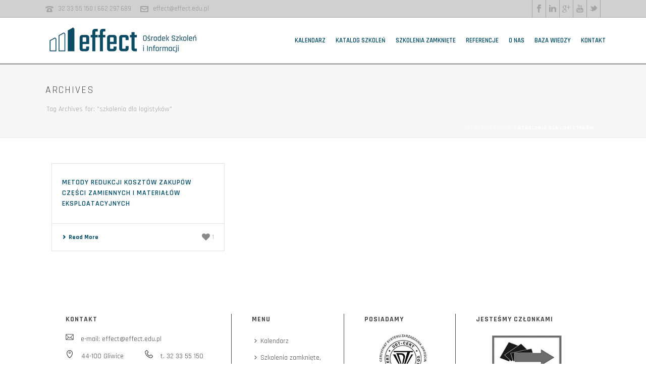

--- FILE ---
content_type: text/html; charset=UTF-8
request_url: https://effect.edu.pl/tag/szkolenia-dla-logistykow
body_size: 30718
content:
<!DOCTYPE html>
<html lang="pl-PL" >
<head><meta charset="UTF-8" /><script>if(navigator.userAgent.match(/MSIE|Internet Explorer/i)||navigator.userAgent.match(/Trident\/7\..*?rv:11/i)){var href=document.location.href;if(!href.match(/[?&]nowprocket/)){if(href.indexOf("?")==-1){if(href.indexOf("#")==-1){document.location.href=href+"?nowprocket=1"}else{document.location.href=href.replace("#","?nowprocket=1#")}}else{if(href.indexOf("#")==-1){document.location.href=href+"&nowprocket=1"}else{document.location.href=href.replace("#","&nowprocket=1#")}}}}</script><script>(()=>{class RocketLazyLoadScripts{constructor(){this.v="2.0.3",this.userEvents=["keydown","keyup","mousedown","mouseup","mousemove","mouseover","mouseenter","mouseout","mouseleave","touchmove","touchstart","touchend","touchcancel","wheel","click","dblclick","input","visibilitychange"],this.attributeEvents=["onblur","onclick","oncontextmenu","ondblclick","onfocus","onmousedown","onmouseenter","onmouseleave","onmousemove","onmouseout","onmouseover","onmouseup","onmousewheel","onscroll","onsubmit"]}async t(){this.i(),this.o(),/iP(ad|hone)/.test(navigator.userAgent)&&this.h(),this.u(),this.l(this),this.m(),this.k(this),this.p(this),this._(),await Promise.all([this.R(),this.L()]),this.lastBreath=Date.now(),this.S(this),this.P(),this.D(),this.O(),this.M(),await this.C(this.delayedScripts.normal),await this.C(this.delayedScripts.defer),await this.C(this.delayedScripts.async),this.F("domReady"),await this.T(),await this.j(),await this.I(),this.F("windowLoad"),await this.A(),window.dispatchEvent(new Event("rocket-allScriptsLoaded")),this.everythingLoaded=!0,this.lastTouchEnd&&await new Promise((t=>setTimeout(t,500-Date.now()+this.lastTouchEnd))),this.H(),this.F("all"),this.U(),this.W()}i(){this.CSPIssue=sessionStorage.getItem("rocketCSPIssue"),document.addEventListener("securitypolicyviolation",(t=>{this.CSPIssue||"script-src-elem"!==t.violatedDirective||"data"!==t.blockedURI||(this.CSPIssue=!0,sessionStorage.setItem("rocketCSPIssue",!0))}),{isRocket:!0})}o(){window.addEventListener("pageshow",(t=>{this.persisted=t.persisted,this.realWindowLoadedFired=!0}),{isRocket:!0}),window.addEventListener("pagehide",(()=>{this.onFirstUserAction=null}),{isRocket:!0})}h(){let t;function e(e){t=e}window.addEventListener("touchstart",e,{isRocket:!0}),window.addEventListener("touchend",(function i(o){Math.abs(o.changedTouches[0].pageX-t.changedTouches[0].pageX)<10&&Math.abs(o.changedTouches[0].pageY-t.changedTouches[0].pageY)<10&&o.timeStamp-t.timeStamp<200&&(o.target.dispatchEvent(new PointerEvent("click",{target:o.target,bubbles:!0,cancelable:!0,detail:1})),event.preventDefault(),window.removeEventListener("touchstart",e,{isRocket:!0}),window.removeEventListener("touchend",i,{isRocket:!0}))}),{isRocket:!0})}q(t){this.userActionTriggered||("mousemove"!==t.type||this.firstMousemoveIgnored?"keyup"===t.type||"mouseover"===t.type||"mouseout"===t.type||(this.userActionTriggered=!0,this.onFirstUserAction&&this.onFirstUserAction()):this.firstMousemoveIgnored=!0),"click"===t.type&&t.preventDefault(),this.savedUserEvents.length>0&&(t.stopPropagation(),t.stopImmediatePropagation()),"touchstart"===this.lastEvent&&"touchend"===t.type&&(this.lastTouchEnd=Date.now()),"click"===t.type&&(this.lastTouchEnd=0),this.lastEvent=t.type,this.savedUserEvents.push(t)}u(){this.savedUserEvents=[],this.userEventHandler=this.q.bind(this),this.userEvents.forEach((t=>window.addEventListener(t,this.userEventHandler,{passive:!1,isRocket:!0})))}U(){this.userEvents.forEach((t=>window.removeEventListener(t,this.userEventHandler,{passive:!1,isRocket:!0}))),this.savedUserEvents.forEach((t=>{t.target.dispatchEvent(new window[t.constructor.name](t.type,t))}))}m(){this.eventsMutationObserver=new MutationObserver((t=>{const e="return false";for(const i of t){if("attributes"===i.type){const t=i.target.getAttribute(i.attributeName);t&&t!==e&&(i.target.setAttribute("data-rocket-"+i.attributeName,t),i.target["rocket"+i.attributeName]=new Function("event",t),i.target.setAttribute(i.attributeName,e))}"childList"===i.type&&i.addedNodes.forEach((t=>{if(t.nodeType===Node.ELEMENT_NODE)for(const i of t.attributes)this.attributeEvents.includes(i.name)&&i.value&&""!==i.value&&(t.setAttribute("data-rocket-"+i.name,i.value),t["rocket"+i.name]=new Function("event",i.value),t.setAttribute(i.name,e))}))}})),this.eventsMutationObserver.observe(document,{subtree:!0,childList:!0,attributeFilter:this.attributeEvents})}H(){this.eventsMutationObserver.disconnect(),this.attributeEvents.forEach((t=>{document.querySelectorAll("[data-rocket-"+t+"]").forEach((e=>{e.setAttribute(t,e.getAttribute("data-rocket-"+t)),e.removeAttribute("data-rocket-"+t)}))}))}k(t){Object.defineProperty(HTMLElement.prototype,"onclick",{get(){return this.rocketonclick||null},set(e){this.rocketonclick=e,this.setAttribute(t.everythingLoaded?"onclick":"data-rocket-onclick","this.rocketonclick(event)")}})}S(t){function e(e,i){let o=e[i];e[i]=null,Object.defineProperty(e,i,{get:()=>o,set(s){t.everythingLoaded?o=s:e["rocket"+i]=o=s}})}e(document,"onreadystatechange"),e(window,"onload"),e(window,"onpageshow");try{Object.defineProperty(document,"readyState",{get:()=>t.rocketReadyState,set(e){t.rocketReadyState=e},configurable:!0}),document.readyState="loading"}catch(t){console.log("WPRocket DJE readyState conflict, bypassing")}}l(t){this.originalAddEventListener=EventTarget.prototype.addEventListener,this.originalRemoveEventListener=EventTarget.prototype.removeEventListener,this.savedEventListeners=[],EventTarget.prototype.addEventListener=function(e,i,o){o&&o.isRocket||!t.B(e,this)&&!t.userEvents.includes(e)||t.B(e,this)&&!t.userActionTriggered||e.startsWith("rocket-")||t.everythingLoaded?t.originalAddEventListener.call(this,e,i,o):t.savedEventListeners.push({target:this,remove:!1,type:e,func:i,options:o})},EventTarget.prototype.removeEventListener=function(e,i,o){o&&o.isRocket||!t.B(e,this)&&!t.userEvents.includes(e)||t.B(e,this)&&!t.userActionTriggered||e.startsWith("rocket-")||t.everythingLoaded?t.originalRemoveEventListener.call(this,e,i,o):t.savedEventListeners.push({target:this,remove:!0,type:e,func:i,options:o})}}F(t){"all"===t&&(EventTarget.prototype.addEventListener=this.originalAddEventListener,EventTarget.prototype.removeEventListener=this.originalRemoveEventListener),this.savedEventListeners=this.savedEventListeners.filter((e=>{let i=e.type,o=e.target||window;return"domReady"===t&&"DOMContentLoaded"!==i&&"readystatechange"!==i||("windowLoad"===t&&"load"!==i&&"readystatechange"!==i&&"pageshow"!==i||(this.B(i,o)&&(i="rocket-"+i),e.remove?o.removeEventListener(i,e.func,e.options):o.addEventListener(i,e.func,e.options),!1))}))}p(t){let e;function i(e){return t.everythingLoaded?e:e.split(" ").map((t=>"load"===t||t.startsWith("load.")?"rocket-jquery-load":t)).join(" ")}function o(o){function s(e){const s=o.fn[e];o.fn[e]=o.fn.init.prototype[e]=function(){return this[0]===window&&t.userActionTriggered&&("string"==typeof arguments[0]||arguments[0]instanceof String?arguments[0]=i(arguments[0]):"object"==typeof arguments[0]&&Object.keys(arguments[0]).forEach((t=>{const e=arguments[0][t];delete arguments[0][t],arguments[0][i(t)]=e}))),s.apply(this,arguments),this}}if(o&&o.fn&&!t.allJQueries.includes(o)){const e={DOMContentLoaded:[],"rocket-DOMContentLoaded":[]};for(const t in e)document.addEventListener(t,(()=>{e[t].forEach((t=>t()))}),{isRocket:!0});o.fn.ready=o.fn.init.prototype.ready=function(i){function s(){parseInt(o.fn.jquery)>2?setTimeout((()=>i.bind(document)(o))):i.bind(document)(o)}return t.realDomReadyFired?!t.userActionTriggered||t.fauxDomReadyFired?s():e["rocket-DOMContentLoaded"].push(s):e.DOMContentLoaded.push(s),o([])},s("on"),s("one"),s("off"),t.allJQueries.push(o)}e=o}t.allJQueries=[],o(window.jQuery),Object.defineProperty(window,"jQuery",{get:()=>e,set(t){o(t)}})}P(){const t=new Map;document.write=document.writeln=function(e){const i=document.currentScript,o=document.createRange(),s=i.parentElement;let n=t.get(i);void 0===n&&(n=i.nextSibling,t.set(i,n));const c=document.createDocumentFragment();o.setStart(c,0),c.appendChild(o.createContextualFragment(e)),s.insertBefore(c,n)}}async R(){return new Promise((t=>{this.userActionTriggered?t():this.onFirstUserAction=t}))}async L(){return new Promise((t=>{document.addEventListener("DOMContentLoaded",(()=>{this.realDomReadyFired=!0,t()}),{isRocket:!0})}))}async I(){return this.realWindowLoadedFired?Promise.resolve():new Promise((t=>{window.addEventListener("load",t,{isRocket:!0})}))}M(){this.pendingScripts=[];this.scriptsMutationObserver=new MutationObserver((t=>{for(const e of t)e.addedNodes.forEach((t=>{"SCRIPT"!==t.tagName||t.noModule||t.isWPRocket||this.pendingScripts.push({script:t,promise:new Promise((e=>{const i=()=>{const i=this.pendingScripts.findIndex((e=>e.script===t));i>=0&&this.pendingScripts.splice(i,1),e()};t.addEventListener("load",i,{isRocket:!0}),t.addEventListener("error",i,{isRocket:!0}),setTimeout(i,1e3)}))})}))})),this.scriptsMutationObserver.observe(document,{childList:!0,subtree:!0})}async j(){await this.J(),this.pendingScripts.length?(await this.pendingScripts[0].promise,await this.j()):this.scriptsMutationObserver.disconnect()}D(){this.delayedScripts={normal:[],async:[],defer:[]},document.querySelectorAll("script[type$=rocketlazyloadscript]").forEach((t=>{t.hasAttribute("data-rocket-src")?t.hasAttribute("async")&&!1!==t.async?this.delayedScripts.async.push(t):t.hasAttribute("defer")&&!1!==t.defer||"module"===t.getAttribute("data-rocket-type")?this.delayedScripts.defer.push(t):this.delayedScripts.normal.push(t):this.delayedScripts.normal.push(t)}))}async _(){await this.L();let t=[];document.querySelectorAll("script[type$=rocketlazyloadscript][data-rocket-src]").forEach((e=>{let i=e.getAttribute("data-rocket-src");if(i&&!i.startsWith("data:")){i.startsWith("//")&&(i=location.protocol+i);try{const o=new URL(i).origin;o!==location.origin&&t.push({src:o,crossOrigin:e.crossOrigin||"module"===e.getAttribute("data-rocket-type")})}catch(t){}}})),t=[...new Map(t.map((t=>[JSON.stringify(t),t]))).values()],this.N(t,"preconnect")}async $(t){if(await this.G(),!0!==t.noModule||!("noModule"in HTMLScriptElement.prototype))return new Promise((e=>{let i;function o(){(i||t).setAttribute("data-rocket-status","executed"),e()}try{if(navigator.userAgent.includes("Firefox/")||""===navigator.vendor||this.CSPIssue)i=document.createElement("script"),[...t.attributes].forEach((t=>{let e=t.nodeName;"type"!==e&&("data-rocket-type"===e&&(e="type"),"data-rocket-src"===e&&(e="src"),i.setAttribute(e,t.nodeValue))})),t.text&&(i.text=t.text),t.nonce&&(i.nonce=t.nonce),i.hasAttribute("src")?(i.addEventListener("load",o,{isRocket:!0}),i.addEventListener("error",(()=>{i.setAttribute("data-rocket-status","failed-network"),e()}),{isRocket:!0}),setTimeout((()=>{i.isConnected||e()}),1)):(i.text=t.text,o()),i.isWPRocket=!0,t.parentNode.replaceChild(i,t);else{const i=t.getAttribute("data-rocket-type"),s=t.getAttribute("data-rocket-src");i?(t.type=i,t.removeAttribute("data-rocket-type")):t.removeAttribute("type"),t.addEventListener("load",o,{isRocket:!0}),t.addEventListener("error",(i=>{this.CSPIssue&&i.target.src.startsWith("data:")?(console.log("WPRocket: CSP fallback activated"),t.removeAttribute("src"),this.$(t).then(e)):(t.setAttribute("data-rocket-status","failed-network"),e())}),{isRocket:!0}),s?(t.fetchPriority="high",t.removeAttribute("data-rocket-src"),t.src=s):t.src="data:text/javascript;base64,"+window.btoa(unescape(encodeURIComponent(t.text)))}}catch(i){t.setAttribute("data-rocket-status","failed-transform"),e()}}));t.setAttribute("data-rocket-status","skipped")}async C(t){const e=t.shift();return e?(e.isConnected&&await this.$(e),this.C(t)):Promise.resolve()}O(){this.N([...this.delayedScripts.normal,...this.delayedScripts.defer,...this.delayedScripts.async],"preload")}N(t,e){this.trash=this.trash||[];let i=!0;var o=document.createDocumentFragment();t.forEach((t=>{const s=t.getAttribute&&t.getAttribute("data-rocket-src")||t.src;if(s&&!s.startsWith("data:")){const n=document.createElement("link");n.href=s,n.rel=e,"preconnect"!==e&&(n.as="script",n.fetchPriority=i?"high":"low"),t.getAttribute&&"module"===t.getAttribute("data-rocket-type")&&(n.crossOrigin=!0),t.crossOrigin&&(n.crossOrigin=t.crossOrigin),t.integrity&&(n.integrity=t.integrity),t.nonce&&(n.nonce=t.nonce),o.appendChild(n),this.trash.push(n),i=!1}})),document.head.appendChild(o)}W(){this.trash.forEach((t=>t.remove()))}async T(){try{document.readyState="interactive"}catch(t){}this.fauxDomReadyFired=!0;try{await this.G(),document.dispatchEvent(new Event("rocket-readystatechange")),await this.G(),document.rocketonreadystatechange&&document.rocketonreadystatechange(),await this.G(),document.dispatchEvent(new Event("rocket-DOMContentLoaded")),await this.G(),window.dispatchEvent(new Event("rocket-DOMContentLoaded"))}catch(t){console.error(t)}}async A(){try{document.readyState="complete"}catch(t){}try{await this.G(),document.dispatchEvent(new Event("rocket-readystatechange")),await this.G(),document.rocketonreadystatechange&&document.rocketonreadystatechange(),await this.G(),window.dispatchEvent(new Event("rocket-load")),await this.G(),window.rocketonload&&window.rocketonload(),await this.G(),this.allJQueries.forEach((t=>t(window).trigger("rocket-jquery-load"))),await this.G();const t=new Event("rocket-pageshow");t.persisted=this.persisted,window.dispatchEvent(t),await this.G(),window.rocketonpageshow&&window.rocketonpageshow({persisted:this.persisted})}catch(t){console.error(t)}}async G(){Date.now()-this.lastBreath>45&&(await this.J(),this.lastBreath=Date.now())}async J(){return document.hidden?new Promise((t=>setTimeout(t))):new Promise((t=>requestAnimationFrame(t)))}B(t,e){return e===document&&"readystatechange"===t||(e===document&&"DOMContentLoaded"===t||(e===window&&"DOMContentLoaded"===t||(e===window&&"load"===t||e===window&&"pageshow"===t)))}static run(){(new RocketLazyLoadScripts).t()}}RocketLazyLoadScripts.run()})();</script>
    

<meta name="viewport" content="width=device-width, initial-scale=1.0, minimum-scale=1.0, maximum-scale=1.0, user-scalable=0" />
<meta http-equiv="X-UA-Compatible" content="IE=edge,chrome=1" />
<meta name="format-detection" content="telephone=no">
<script type="rocketlazyloadscript" data-rocket-type="text/javascript">var ajaxurl = "https://effect.edu.pl/wp-admin/admin-ajax.php"</script><style id='theme-options-inline-styles' type='text/css'>body { background-color:#fff; } .mk-header { background-color:#f7f7f7;background-size:cover;-webkit-background-size:cover;-moz-background-size:cover; } .mk-header-bg { background-color:#fff; } .mk-classic-nav-bg { background-color:#fff; } .master-holder-bg { background-color:#fff; } #mk-footer { background-color:#ffffff; } #mk-boxed-layout { -webkit-box-shadow:0 0 px rgba(0, 0, 0, ); -moz-box-shadow:0 0 px rgba(0, 0, 0, ); box-shadow:0 0 px rgba(0, 0, 0, ); } .mk-news-tab .mk-tabs-tabs .is-active a, .mk-fancy-title.pattern-style span, .mk-fancy-title.pattern-style.color-gradient span:after, .page-bg-color { background-color:#fff; } .page-title { font-size:20px; color:#4d4d4d; text-transform:uppercase; font-weight:400; letter-spacing:2px; } .page-subtitle { font-size:14px; line-height:100%; color:#a3a3a3; font-size:14px; text-transform:none; } .mk-header { border-bottom:1px solid #ededed; } .header-style-1 .mk-header-padding-wrapper, .header-style-2 .mk-header-padding-wrapper, .header-style-3 .mk-header-padding-wrapper { padding-top:126px; } @font-face { font-family:'star'; src:url('https://effect.edu.pl/wp-content/themes/jupiter/assets/stylesheet/fonts/star/font.eot'); src:url('https://effect.edu.pl/wp-content/themes/jupiter/assets/stylesheet/fonts/star/font.eot?#iefix') format('embedded-opentype'), url('https://effect.edu.pl/wp-content/themes/jupiter/assets/stylesheet/fonts/star/font.woff') format('woff'), url('https://effect.edu.pl/wp-content/themes/jupiter/assets/stylesheet/fonts/star/font.ttf') format('truetype'), url('https://effect.edu.pl/wp-content/themes/jupiter/assets/stylesheet/fonts/star/font.svg#star') format('svg'); font-weight:normal; font-style:normal; } @font-face { font-family:'WooCommerce'; src:url('https://effect.edu.pl/wp-content/themes/jupiter/assets/stylesheet/fonts/woocommerce/font.eot'); src:url('https://effect.edu.pl/wp-content/themes/jupiter/assets/stylesheet/fonts/woocommerce/font.eot?#iefix') format('embedded-opentype'), url('https://effect.edu.pl/wp-content/themes/jupiter/assets/stylesheet/fonts/woocommerce/font.woff') format('woff'), url('https://effect.edu.pl/wp-content/themes/jupiter/assets/stylesheet/fonts/woocommerce/font.ttf') format('truetype'), url('https://effect.edu.pl/wp-content/themes/jupiter/assets/stylesheet/fonts/woocommerce/font.svg#WooCommerce') format('svg'); font-weight:normal; font-style:normal; } #course-get-pdf{ display:none !important; } .team-info-wrapper { text-align:center; } .justowanie { text-align:justify; text-justify:inter-word; } .wpcf7-response-output { border:none; } #training-dates { border:1px solid #004b64 !important; font-size:14px !important; line-height:15px !important; color:#004b64 !important; } .szkolenie-tab h2, .szkolenie-tab h3, .szkolenie-tab h4, .szkolenie-tab h5, .szkolenie-tab h6, .naglowki-effect h2, .naglowki-effect h3, .naglowki-effect h4, .naglowki-effect h5, .naglowki-effect h6 { font-size:16px !important; text-transform:uppercase !important; font-weight:700 !important; } .content-blog h1, .single-blog h1, .single-blog h2, .single-blog h3, .single-blog h4, .single-blog h5, .single-blog h6 { color:#004b64 !important; font-weight:600; } .single-blog h2, .single-blog h3, .single-blog h4, .single-blog h5, .single-blog h6 { text-transform:none; } .single-blog h1, .content-blog h1 { font-size:36px; margin-bottom:16px; text-align:left; text-transform:uppercase; } .mk-flipbox-content h2 { color:white !important; text-transform:uppercase !important; } .edge-title h1 { font-size:50px !important; font-weight:700 !important; text-transform:none !important; } .single-blog h2 { font-size:30px; } .single-blog h3 { font-size:24px; } .single-blog h4 { font-size:18px; } .single-blog h5 { font-size:16px; } .single-blog h6 { font-size:24px; } .catalog h2 { text-transform:uppercase !important; } .naglowki-strony h1, .naglowki-strony h2 { color:#004b64 !important; font-weight:600; font-size:36px !important; text-transform:uppercase !important; letter-spacing:1.5px !important; margin-top:20px; } .naglowki-strony-bialy h1, .naglowki-strony-bialy h2 { color:white !important; font-weight:600; font-size:36px !important; text-transform:uppercase !important; letter-spacing:1.5px !important; margin-top:20px; } .naglowki-strony hr { height:4px; margin-top:30px; margin-bottom:30px; background-color:#004664; color:#004b64; } .naglowki-strony-bialy hr { height:4px; margin-top:30px; margin-bottom:30px; background-color:white; color:white; } #kalendarz-tabela h2 { font-size:20px; line-height:23px; } #kalendarz-tabela h3 { font-size:14px; line-height:23px; text-transform:uppercase !important; font-weight:700; margin:0; } #course-online-form, .catalog .button-signup { display:none; } .content-blog { margin:0 auto; max-width:1020px; } .white-popup { padding:0 !important; } div.wpcf7-validation-errors, div.wpcf7-mail-sent-ok { background-color:white !important; border:2px solid #004b64 !important; color:#004b64 !important; padding:10px !important; } ul li { color:#777777; } .ukryj { display:none !important; } .justowanie { text-align:justify !important; } .parent-same-height { display:-webkit-flex; display:-ms-flexbox; display:flex; -webkit-flex-wrap:wrap; -ms-flex-wrap:wrap; flex-wrap:wrap; } .child-same-height { display:-webkit-flex; display:-ms-flexbox; display:flex; margin-top:25px; } .mk-button--size-medium { font-size:16px !important; font-weight:600; } .button-effect { margin-bottom:10px; } .button-effect-lite a { width:100%; border-color:#004b64; } .button-effect-lite a:hover { background-color:#004b64; } .button-effect-lite .mk-button--text { color:#004b64; font-size:18px; font-weight:600; } .button-effect-lite a:hover .mk-button--text { color:white; } .button-effect-dark a { width:100%; border-color:#004b64; background-color:#004b64; } .button-effect-dark a:hover { background-color:#ffffff; } .button-effect-dark .mk-button--text { color:white; font-size:18px; font-weight:600; } .button-effect-dark a:hover .mk-button--text { color:#004b64; } .button-effect-full-width{ width:100% !important; } .mk-fancy-title hr { background-color:#004664; color:#004b64; height:4px; margin-top:30px; } .mk-fancy-title { margin-top:20px; } .tytul-bialy hr { background-color:#ffffff; color:#ffffff; height:4px; margin-top:30px; } .tytul { padding-bottom:5px !important; } .mk-text-block { font-weight:500; } .button-dark { background-color:#004b64; } .mk-header-social ul li { border-left:1px solid #a4a4a4; } .mk-header-social ul li:last-child { border-right:1px solid #a4a4a4; } .text-color-podstawowy p { color:#004b64; } .edge-title-area { text-align:left; border-left:3px solid #00334f; padding-left:15px; } .edge-buttons { text-align:left; } #nowy-rozwoj { border-top:3px solid #b0b0b0; } .nowy-wymiar-text { max-width:700px; margin:0 auto; } #glowna-milestones .mk-milestone .milestone-text::after { background:#00334f none repeat scroll 0 0 ; width:40px ; } .polecane-podtytul p { color:#004664; text-transform:uppercase; font-size:18px; } .polecane-tekst { padding-left:30px; padding-right:30px; } .polecane-kafelka .mk-fancy-title { margin-bottom:30px; } .polecane-podtytul, .polecane-tekst, .polecane-kafelka .mk-fancy-title, .polecane-kafelka .mk-box-icon { padding-left:30px; padding-right:30px; } .polecone-icon i { margin-right:30px !important; } .polecane-kafelka .wpb_wrapper { min-height:500px; position:relative; } .polecane-kafelka .mk-button-container { margin:0; position:absolute; bottom:0; background-color:white; } .polecane-zobacz-wiecej-button { background-color:#004b64; } .dofinansowanie-icon i { margin-right:60px !important; margin-top:30px !important; } .dofinansowanie-icon i svg{ margin-top:30px !important; } .skorzystaj-dofinansowanie-button-blok { position:relative; height:165px !important; } .skorzystaj-dofinansowanie-button-blok .mk-button-container { position:absolute; bottom:0; background-color:white; } @media screen and (max-width:700px) { .dofinansowanie-icon span { font-size:17px; } .mk-box-icon.simple_minimal-style .circled-icon.x-large { height:90px !important; line-height:90px !important; width:90px !important; } .dofinansowanie-icon i { margin:30px 60px 50px 0 !important; } .dofinansowanie-icon i svg { margin-top:20px !important; } .polecane-kafelka .mk-fancy-title p { font-size:20px !important; } .polecane-kafelka .polecone-icon .icon-box-title { font-size:12px !important; } } @media screen and (max-width:900px) { .o-nas-tytul h1 { font-size:22px !important; } #o-nas-pracownicy .team-info-wrapper span { text-align:center !important; } #o-nas-pracownicy .mk-employees .mk-employee-item { text-align:center !important; } #o-nas-pracownicy .opolka .team-info-wrapper span { margin-left:-30px; } } .flex-direction-nav a { border-radius:0 !important; } .mk-testimonial-quote { text-align:left !important; } .opinie-strona-glowna .mk-testimonial-author { text-align:right; padding:0 20% 20px; margin:0 !important; font-size:14px; letter-spacing:1px; text-transform:none; } .opinie-strona-glowna .mk-testimonial-company { text-align:right; font-size:18px !important; display:block; padding:0 20% 20px; } .klienci-loga .client-logo { -webkit-filter:grayscale(100%); filter:grayscale(100%); background-position:center; background-size:contain; } .klienci-loga .client-logo:hover { -webkit-filter:none; filter:none; } .wpcf7-form .form_row{ display:flex; justify-content:space-between; flex-wrap:wrap; } .fixed_background { background-attachment:fixed !important; } .form_row .form_field { flex-direction:row; } .form_row .form_field_text { flex-direction:row; width:100%; } .form_field_text textarea { width:100% !important; } .wpcf7-form select { background-color:#fdfdfd !important; } .newsletter { background:transparent !important; border:none !important; color:#8aafb8 !important; border-bottom:2px solid #ffffff !important; font-size:18px !important; } .submit-newsletter { border:2px solid #ffffff !important; color:#ffffff !important; font-size:16px !important; font-weight:500 !important; padding:13px 55px !important; margin-top:10px !important; } .submit-newsletter:hover { background-color:#ffffff !important; color:#004b64 !important; } .checkbox-newsletter { color:#8aafb8; font-size:16px; font-weight:500; } .accept-this-1 span.wpcf7-not-valid-tip, .accept-this-2 span.wpcf7-not-valid-tip { top:-23px ; left:26px ; position:relative ; } .accept1-text, .accept2-text { display:none; } .stopka-kontakt .mk-svg-icon{ height:16px; } .stopka-kontakt td { padding:0 15px 0 0; text-align:left; } #mk-footer .widget { display:inline-block; padding:0 30px 0 40px; height:260px; border-left:1px solid #4c4c4c; } #mk-footer #text-2 { border:0; } #mk-footer #text-3 .textwidget, #mk-footer #text-4 .textwidget { text-align:center; } #mk-footer img { -webkit-filter:grayscale(100%); filter:grayscale(100%); } .footer-wrapper .mk-padding-wrapper > div { align-items:flex-start; display:flex; flex-flow:row wrap; } @media screen and (max-width:450px) { .mk-padding-wrapper #text-2 { height:360px; } } .mk-flipbox-front .front-desc { display:none; } .mk-flipbox-front .front-title { border-top:2px solid #004b64; text-transform:uppercase; height:80px; } .mk-flipbox-back .back-title { text-transform:uppercase !important; line-height:120%; } .mk-flipbox-front { border:2px solid #004b64; } .mk-flipbox-front .front-icon { padding:0; } .kategorie-flip-row-flips .mk-flipbox .mk-button { font-size:16px; border:2px solid #004b64 } .kategorie-flip-row-flips .mk-flipbox .mk-button:hover { background-color:#004b64 !important; color:#ffffff; border:2px solid #ffffff; } .mk-flipbox { padding:5px; } @media screen and (max-width:770px) { .mk-flipbox-holder { min-height:370px !important; } .mk-flipbox-front .front-title { height:60px; } } @media screen and (max-width:500px) { .mk-edge-slider .mk-slider-slide.center_bottom .edge-slide-content, .mk-edge-slider .mk-slider-slide.left_bottom .edge-slide-content, .mk-edge-slider .mk-slider-slide.right_bottom .edge-slide-content { transform:translateY(-200%) !important; font-size:130% !important } .mk-edge-slider .mk-slider-slide.center_center .edge-slide-content, .mk-edge-slider .mk-slider-slide.left_center .edge-slide-content, .mk-edge-slider .mk-slider-slide.right_center .edge-slide-content { transform:translateY(-350px) !important; font-size:130% !important } } .ikona-w-kole .mk-main-ico { margin-bottom:25px; float:none !important; display:block !important; margin:0 auto !important; font-size:35px !important; } .ikona-w-kole p { font-size:24px; } .kontakt-slider .edge-title-area { border-left:3px solid #ffffff; } .trans-header .menu-item-link { //color:#fff !important; } .misja-karuzela .mk-testimonial-quote strong{ color:#fff; font-weight:600; } .misja-karuzela .mk-testimonial-quote { //font-weight:400 !important; //font-size:30px !important; } .misja-karuzela .mk-testimonial-content { padding:0 10% 20px !important; } .misja-karuzela .flex-direction-nav a{ border-color:#fff !important; } .misja-karuzela .flex-direction-nav svg { fill:#fff !important; } .o-nas-wartosci-row .vc_column-inner { border:1px solid #777777; } .o-nas-wartosci-row .wpb_single_image { margin:0 !important; } .o-nas-wartosci-row .mk-text-block p { padding:0 35px; font-size:18px; font-weight:400; } #o-nas-milestones .mk-milestone .milestone-text::after { width:40px ; } #o-nas-milestones .mk-milestone.milestone-medium .milestone-number, #o-nas-milestones .mk-milestone.milestone-medium .milestone-prefix, #o-nas-milestones .mk-milestone.milestone-medium .milestone-suffix { font-size:30px; } #o-nas-pracownicy .mk-employees .mk-employee-item { text-align:left; } .o-nas-tekst-opolka { margin-top:50px; } #o-nas-pracownicy #box-20 .team-info-wrapper { margin-left:10px; } #btn_nastepny, #btn_poprzedni { z-index:999; margin:10px; } .kalendarz-tabela { z-index:1; } #tablepress-3 .ng { background:#004b64; display:block; font-size:20px; margin:-10px; padding:10px; color:white; margin-right:-5px; } #tablepress-3 td { height:62.5px; } #tablepress-3 .podwojne td { height:123px; } #tablepress-3 .ng-month { background:#004b64; display:block; font-size:16px; margin:-10px; padding:10px; color:white; text-align:center; margin-right:-5px; } #tablepress-3 .odd { background:white; } #tablepress-3 .odd td{ background:none; } #tablepress-3 .odd:hover { background:#F3F3F3; } #tablepress-3 .ng-left{ background:#004b64; display:block; font-size:20px; margin:-10px; padding:10px; } #tablepress-3 .column-1, #tablepress-3 .column-2 a { border:none; } #tablepress-3 td a { border:1px solid #777; display:block; padding:5px; margin:2px; color:#777; background-image:url('https://effect.edu.pl/wp-content/uploads/2017/07/kal-strzalki-szare.png'); background-repeat:no-repeat; background-position:right; background-size:30px 24px; } #tablepress-3 td .prom a { border:1px solid #004b64; background-color:#e5edef; display:block; padding:5px; margin:2px; color:#004b64; } #tablepress-3 td a:hover { border:1px solid #004b64; background-color:#004b64; color:white; background-image:url('https://effect.edu.pl/wp-content/uploads/2017/07/kal-strzalki-biale.png'); } #tablepress-3 .column-2 a:hover { border:none; background-color:#F3F3F3; color:#004b64; background-image:none; } #btn_poprzedni, #btn_nastepny { border:1px solid #004b64; background-color:#F3F3F3; display:block; padding:6px; margin:2px; color:#004b64; background-repeat:no-repeat; font-size:12px; line-height:12px; background-size:15px 15px; } #btn_poprzedni { background-image:url('https://effect.edu.pl/wp-content/uploads/2017/07/kal-strzalki-lewo-szare.png'); background-position:left; padding-left:25px; } #btn_poprzedni:hover { background-image:url('https://effect.edu.pl/wp-content/uploads/2017/07/kal-strzalki-lewo-biale.png'); background-color:#004b64; color:white; cursor:pointer; cursor:hand; } #btn_nastepny { background-image:url('https://effect.edu.pl/wp-content/uploads/2017/07/kal-strzalki-prawo-szare.png'); background-position:right; padding-right:25px; } #btn_nastepny:hover { background-image:url('https://effect.edu.pl/wp-content/uploads/2017/07/kal-strzalki-prawo-biale.png'); background-color:#004b64; color:white; cursor:pointer; cursor:hand; } @media screen and (max-width:600px) { #tablepress-3 .ng-month, #tablepress-3 .ng-left { padding:21.5px; } } .single-post #theme-page .mk-main-wrapper-holder [id^="mk-page-id-"], .single-post #theme-page .mk-main-wrapper-holder:last-of-type, .single-post .mk-post-nav, .page-id-637 .mk-post-nav, .page-id-650 .mk-post-nav, .page-id-658 .mk-post-nav, .page-id-662 .mk-post-nav, .page-id-666 .mk-post-nav, .page-id-670 .mk-post-nav, .page-id-674 .mk-post-nav, .page-id-678 .mk-post-nav, .page-id-682 .mk-post-nav, .page-id-686 .mk-post-nav, .page-id-690 .mk-post-nav, .page-id-694 .mk-post-nav, .page-id-698 .mk-post-nav, .page-id-702 .mk-post-nav, .page-id-706 .mk-post-nav { display:none; } .mk-tabs .mk-tabs-tabs li a { font-size:14px !important; font-weight:800 !important; line-height:24px !important; color:#004b64; } .mk-tabs .mk-tabs-tabs li a svg { height:18px !important; width:18px !important; color:#444; } #nowy-rozwoj #text-block-2 { display:none; } .mk-testimonial-author { line-height:100% !important; } .mk-testimonial-quote em { line-height:1.6em !important; } .mk-testimonial .mk-testimonial-quote { line-height:1.6em !important; } .mk-testimonial .mk-testimonial-content { margin-top:0 !important; } #theme-page .theme-page-wrapper.right-layout .sidebar-wrapper { padding:30px 5px 30px; } .szkolenie-info-widget table td { text-align:left; color:#004b64; font-size:20px; font-weight:500; padding:12px 3px; } .szkolenie-terminy table td { text-align:left; color:#004b64; font-size:20px; font-weight:500; padding:1px; } .szkolenie-terminy table { margin-bottom:20px; } .szkolenie-terminy .last-tr, .szkolenie-info-widget td { border-bottom:2px solid #b0b0b0; } .szkolenie-terminy .last-tr td { padding-bottom:5px; } .szkolenie-terminy .first-tr td { padding-top:5px; } .szkolenie-info-widget .szkolenie-nazwa-mala, .szkolenie-terminy .szkolenie-nazwa-mala{ font-size:16px; font-weight:400; } .button-widget-file { margin-bottom:15px; margin-top:10px; margin-right:5px; width:47%; } .button-widget-file a { width:100%; border-color:#004b64; padding:24px !important; } .button-widget-file a:hover { background-color:#004b64; } .button-widget-file .mk-button--text { color:#004b64; font-size:18px; font-weight:600; } .button-widget-file a:hover .mk-button--text { color:white; } .szkolenie-oceny-uczestnikow .mk-skill-meter .mk-progress-bar .progress-percent { left:10px; right:auto; } .szkolenie-opinie-klientow { width:100% !important; padding:0 !important; margin:0 !important; } .hotel-album .mk--col--4-12 { width:100%; height:250px; } .mk-photo-album figure { height:250px; } #szkolenia-blok #fancy-title-2{ margin-bottom:0; } #szkolenia-blok #fancy-title-3{ margin-top:0; } .footer-section { float:none !important; display:inherit !important; margin:0px !important; padding-left:30px !important; } #szkolenia-blok li { font-size:16px; line-height:1.96em; } #zamkniete-form { display:none; } #zamkniete-form .vc_column-inner, .szkolenie-form .vc_column-inner{ padding:0; } #zamkniete-form .zamkniete-pole, .szkolenie-form .zamkniete-pole { width:100%; border:1px solid #004b64; } #zamkniete-form .submit-zamkniete, .szkolenie-form .submit-zamkniete { color:#004b64; font-size:16px; width:100%; margin:0; } #zamkniete-form .submit-zamkniete:hover, .szkolenie-form .submit-zamkniete:hover{ background-color:#004b64; color:#fff; } #zamkniete-form div.wpcf7-response-output, #zamkniete-form .wpcf7-form p, .szkolenie-form div.wpcf7-response-output, .szkolenie-form .wpcf7-form p{ padding:0; margin:0; } div.wpcf7-response-output{ border:0px; } .co-nas-wyroznia { -o-transition:all 2s ease-in; -ms-transition:all 2s ease-in; -moz-transition:c all 2s ease-in; -webkit-transition:all 2s ease-in; transition:all 2s ease-in; } .co-nas-wyroznia-1:hover { background-image:url("https://effect.edu.pl/wp-content/uploads/2017/07/01_co_nas_wyroznia6.jpg") !important; } .co-nas-wyroznia-2:hover { background-image:url("https://effect.edu.pl/wp-content/uploads/2017/07/02_co_nas_wyroznia6.jpg") !important; } .co-nas-wyroznia-3:hover { background-image:url("https://effect.edu.pl/wp-content/uploads/2017/07/03_co_nas_wyroznia6.jpg") !important; } .co-nas-wyroznia-4:hover { background-image:url("https://effect.edu.pl/wp-content/uploads/2017/07/04_co_nas_wyroznia6.jpg") !important; } .zamkniete-koncept-szkolenia-cytat { width:550px; margin:-70px auto 0!important; } .zamkniete-koncept-szkolenia-cytat .mk-testimonial-author { text-align:right; } .koncept-szkolenia-ikona p { font-size:18px; font-weight:normal; text-align:left; } .cykl-kolba-slider { width:100%; } .zamkniete-akademie p { font-size:18px; font-weight:normal; } .zamkniete-akademie p { margin:0 auto; max-width:500px; } .numberCircle { border-radius:50%; behavior:url(PIE.htc); width:55px; height:55px; padding: 16px; margin:10px auto 30px; background:#004b64; color:#fff; text-align:center; font-size:26px; font-weight:600; } .akademie-flip .front-title { background:rgba(0, 75, 100, 0.7) none repeat scroll 0 0; border:0 none; bottom:0; letter-spacing:2px; line-height:120%; min-height:100px; position:absolute; width:100%; } #akademie .mk-flipbox { padding:0 !important; } #akademie .mk-flipbox .front-icon { display:none; } #akademie .mk-flipbox .mk-flipbox-front { border:0 none; background-size:cover; } #flipbox-35 .mk-flipbox-front { background-image:url("https://effect.edu.pl/wp-content/uploads/2017/07/05_akademie_leadership_academy.jpg"); } #flipbox-37 .mk-flipbox-front { background-image:url("https://effect.edu.pl/wp-content/uploads/2017/07/06_akademie_sales_crm.jpg"); } #flipbox-41 .mk-flipbox-front { background-image:url("https://effect.edu.pl/wp-content/uploads/2017/07/07_akademie_negotiation.jpg"); } #flipbox-43 .mk-flipbox-front { background-image:url("https://effect.edu.pl/wp-content/uploads/2017/07/08_akademie_hr.jpg"); } #akademie .mk-flipbox .mk-button { font-size:16px; border:2px solid #fff; } #akademie .mk-flipbox .mk-button:hover { background-color:#fff !important; color:#004b64; border:2px solid #fff; } #zamkniete-kontakt .wpcf7-form textarea { width:468px; height:146px; } #zamkniete-kontakt .submit-zamkniete { color:#004b64; font-size:16px; margin:0 35px; position:absolute; right:0; } #zamkniete-kontakt .submit-zamkniete:hover { background-color:#004b64; color:#fff !important; } #zamkniete-kontakt .zamkniete-kontakt-tytul { margin-top:0; } .zamkniete-szkolenie-oferta .wpcf7-form textarea { width:100%; height:146px; } .zamkniete-szkolenie-oferta .submit-zamkniete { color:#004b64; font-size:16px; position:absolute; right:0; } .zamkniete-szkolenie-oferta .submit-zamkniete:hover { background-color:#004b64; color:#fff !important; } .zamkniete-szkolenie-oferta .form_field, .zamkniete-szkolenie-oferta .wpcf7-form-control-wrap input { width:100%; } #referencje-galeria .ngg-galleryoverview .ngg-gallery-thumbnail-box:nth-of-type(n+5) { display:none; } #referencje-galeria .vc_column-inner { padding-left:0; } #referencje-galeria .client-logo{ background-size:contain; } .referencje-tabela { border:0; } .referencje-litera { vertical-align:top; color:#004b64; font-size:22px; font-weight:600; text-align:right; width:20%; } .referencje-litera-span { border-right:2px solid #004b64; padding:0 10px 0 0; } .referencje-firmy { vertical-align:top; text-align:left; } .welcome-message-background { background-repeat:no-repeat; background-size:cover; padding:25px 35px; color:white; font-size:40px; font-weight:normal; line-height:100%; } .welcome-message-background hr { background-color:#fff; color:#fff; height:3px; margin-top:10px; } .welcome-message-date, .welcome-message-welcome { font-weight:600; letter-spacing:2.5px; } .welcome-message-smaller { font-size:25px; } .welcome-message-hotel { } .welcome-message-title { font-size:30px; } .wpwm-box { border-radius:0 !important; left:-155px !important; padding:0 !important; position:relative; width:auto !important; } #wpwm_popBox { padding:0 !important; width:100% !important; } #wpwm_popClose { background:#fff none repeat scroll 0 0 !important; border-radius:100% !important; color:#004b64 !important; cursor:pointer; font-size:40px !important; line-height:40% !important; padding:8px !important; position:absolute; right:-20px !important; top:-20px !important; border:2px solid #004b64; font-weight:normal; } #text-block-5 { font-size:16px; } .blog-author-avatar { display:none !important; } .post-thumbnail { margin-bottom:29px !important; }</style><meta name='robots' content='index, follow, max-image-preview:large, max-snippet:-1, max-video-preview:-1' />

		<style id="critical-path-css" type="text/css">
			body,html{width:100%;height:100%;margin:0;padding:0}.page-preloader{top:0;left:0;z-index:999;position:fixed;height:100%;width:100%;text-align:center}.preloader-preview-area{-webkit-animation-delay:-.2s;animation-delay:-.2s;top:50%;-webkit-transform:translateY(100%);-ms-transform:translateY(100%);transform:translateY(100%);margin-top:10px;max-height:calc(50% - 20px);opacity:1;width:100%;text-align:center;position:absolute}.preloader-logo{max-width:90%;top:50%;-webkit-transform:translateY(-100%);-ms-transform:translateY(-100%);transform:translateY(-100%);margin:-10px auto 0 auto;max-height:calc(50% - 20px);opacity:1;position:relative}.ball-pulse>div{width:15px;height:15px;border-radius:100%;margin:2px;-webkit-animation-fill-mode:both;animation-fill-mode:both;display:inline-block;-webkit-animation:ball-pulse .75s infinite cubic-bezier(.2,.68,.18,1.08);animation:ball-pulse .75s infinite cubic-bezier(.2,.68,.18,1.08)}.ball-pulse>div:nth-child(1){-webkit-animation-delay:-.36s;animation-delay:-.36s}.ball-pulse>div:nth-child(2){-webkit-animation-delay:-.24s;animation-delay:-.24s}.ball-pulse>div:nth-child(3){-webkit-animation-delay:-.12s;animation-delay:-.12s}@-webkit-keyframes ball-pulse{0%{-webkit-transform:scale(1);transform:scale(1);opacity:1}45%{-webkit-transform:scale(.1);transform:scale(.1);opacity:.7}80%{-webkit-transform:scale(1);transform:scale(1);opacity:1}}@keyframes ball-pulse{0%{-webkit-transform:scale(1);transform:scale(1);opacity:1}45%{-webkit-transform:scale(.1);transform:scale(.1);opacity:.7}80%{-webkit-transform:scale(1);transform:scale(1);opacity:1}}.ball-clip-rotate-pulse{position:relative;-webkit-transform:translateY(-15px) translateX(-10px);-ms-transform:translateY(-15px) translateX(-10px);transform:translateY(-15px) translateX(-10px);display:inline-block}.ball-clip-rotate-pulse>div{-webkit-animation-fill-mode:both;animation-fill-mode:both;position:absolute;top:0;left:0;border-radius:100%}.ball-clip-rotate-pulse>div:first-child{height:36px;width:36px;top:7px;left:-7px;-webkit-animation:ball-clip-rotate-pulse-scale 1s 0s cubic-bezier(.09,.57,.49,.9) infinite;animation:ball-clip-rotate-pulse-scale 1s 0s cubic-bezier(.09,.57,.49,.9) infinite}.ball-clip-rotate-pulse>div:last-child{position:absolute;width:50px;height:50px;left:-16px;top:-2px;background:0 0;border:2px solid;-webkit-animation:ball-clip-rotate-pulse-rotate 1s 0s cubic-bezier(.09,.57,.49,.9) infinite;animation:ball-clip-rotate-pulse-rotate 1s 0s cubic-bezier(.09,.57,.49,.9) infinite;-webkit-animation-duration:1s;animation-duration:1s}@-webkit-keyframes ball-clip-rotate-pulse-rotate{0%{-webkit-transform:rotate(0) scale(1);transform:rotate(0) scale(1)}50%{-webkit-transform:rotate(180deg) scale(.6);transform:rotate(180deg) scale(.6)}100%{-webkit-transform:rotate(360deg) scale(1);transform:rotate(360deg) scale(1)}}@keyframes ball-clip-rotate-pulse-rotate{0%{-webkit-transform:rotate(0) scale(1);transform:rotate(0) scale(1)}50%{-webkit-transform:rotate(180deg) scale(.6);transform:rotate(180deg) scale(.6)}100%{-webkit-transform:rotate(360deg) scale(1);transform:rotate(360deg) scale(1)}}@-webkit-keyframes ball-clip-rotate-pulse-scale{30%{-webkit-transform:scale(.3);transform:scale(.3)}100%{-webkit-transform:scale(1);transform:scale(1)}}@keyframes ball-clip-rotate-pulse-scale{30%{-webkit-transform:scale(.3);transform:scale(.3)}100%{-webkit-transform:scale(1);transform:scale(1)}}@-webkit-keyframes square-spin{25%{-webkit-transform:perspective(100px) rotateX(180deg) rotateY(0);transform:perspective(100px) rotateX(180deg) rotateY(0)}50%{-webkit-transform:perspective(100px) rotateX(180deg) rotateY(180deg);transform:perspective(100px) rotateX(180deg) rotateY(180deg)}75%{-webkit-transform:perspective(100px) rotateX(0) rotateY(180deg);transform:perspective(100px) rotateX(0) rotateY(180deg)}100%{-webkit-transform:perspective(100px) rotateX(0) rotateY(0);transform:perspective(100px) rotateX(0) rotateY(0)}}@keyframes square-spin{25%{-webkit-transform:perspective(100px) rotateX(180deg) rotateY(0);transform:perspective(100px) rotateX(180deg) rotateY(0)}50%{-webkit-transform:perspective(100px) rotateX(180deg) rotateY(180deg);transform:perspective(100px) rotateX(180deg) rotateY(180deg)}75%{-webkit-transform:perspective(100px) rotateX(0) rotateY(180deg);transform:perspective(100px) rotateX(0) rotateY(180deg)}100%{-webkit-transform:perspective(100px) rotateX(0) rotateY(0);transform:perspective(100px) rotateX(0) rotateY(0)}}.square-spin{display:inline-block}.square-spin>div{-webkit-animation-fill-mode:both;animation-fill-mode:both;width:50px;height:50px;-webkit-animation:square-spin 3s 0s cubic-bezier(.09,.57,.49,.9) infinite;animation:square-spin 3s 0s cubic-bezier(.09,.57,.49,.9) infinite}.cube-transition{position:relative;-webkit-transform:translate(-25px,-25px);-ms-transform:translate(-25px,-25px);transform:translate(-25px,-25px);display:inline-block}.cube-transition>div{-webkit-animation-fill-mode:both;animation-fill-mode:both;width:15px;height:15px;position:absolute;top:-5px;left:-5px;-webkit-animation:cube-transition 1.6s 0s infinite ease-in-out;animation:cube-transition 1.6s 0s infinite ease-in-out}.cube-transition>div:last-child{-webkit-animation-delay:-.8s;animation-delay:-.8s}@-webkit-keyframes cube-transition{25%{-webkit-transform:translateX(50px) scale(.5) rotate(-90deg);transform:translateX(50px) scale(.5) rotate(-90deg)}50%{-webkit-transform:translate(50px,50px) rotate(-180deg);transform:translate(50px,50px) rotate(-180deg)}75%{-webkit-transform:translateY(50px) scale(.5) rotate(-270deg);transform:translateY(50px) scale(.5) rotate(-270deg)}100%{-webkit-transform:rotate(-360deg);transform:rotate(-360deg)}}@keyframes cube-transition{25%{-webkit-transform:translateX(50px) scale(.5) rotate(-90deg);transform:translateX(50px) scale(.5) rotate(-90deg)}50%{-webkit-transform:translate(50px,50px) rotate(-180deg);transform:translate(50px,50px) rotate(-180deg)}75%{-webkit-transform:translateY(50px) scale(.5) rotate(-270deg);transform:translateY(50px) scale(.5) rotate(-270deg)}100%{-webkit-transform:rotate(-360deg);transform:rotate(-360deg)}}.ball-scale>div{border-radius:100%;margin:2px;-webkit-animation-fill-mode:both;animation-fill-mode:both;display:inline-block;height:60px;width:60px;-webkit-animation:ball-scale 1s 0s ease-in-out infinite;animation:ball-scale 1s 0s ease-in-out infinite}@-webkit-keyframes ball-scale{0%{-webkit-transform:scale(0);transform:scale(0)}100%{-webkit-transform:scale(1);transform:scale(1);opacity:0}}@keyframes ball-scale{0%{-webkit-transform:scale(0);transform:scale(0)}100%{-webkit-transform:scale(1);transform:scale(1);opacity:0}}.line-scale>div{-webkit-animation-fill-mode:both;animation-fill-mode:both;display:inline-block;width:5px;height:50px;border-radius:2px;margin:2px}.line-scale>div:nth-child(1){-webkit-animation:line-scale 1s -.5s infinite cubic-bezier(.2,.68,.18,1.08);animation:line-scale 1s -.5s infinite cubic-bezier(.2,.68,.18,1.08)}.line-scale>div:nth-child(2){-webkit-animation:line-scale 1s -.4s infinite cubic-bezier(.2,.68,.18,1.08);animation:line-scale 1s -.4s infinite cubic-bezier(.2,.68,.18,1.08)}.line-scale>div:nth-child(3){-webkit-animation:line-scale 1s -.3s infinite cubic-bezier(.2,.68,.18,1.08);animation:line-scale 1s -.3s infinite cubic-bezier(.2,.68,.18,1.08)}.line-scale>div:nth-child(4){-webkit-animation:line-scale 1s -.2s infinite cubic-bezier(.2,.68,.18,1.08);animation:line-scale 1s -.2s infinite cubic-bezier(.2,.68,.18,1.08)}.line-scale>div:nth-child(5){-webkit-animation:line-scale 1s -.1s infinite cubic-bezier(.2,.68,.18,1.08);animation:line-scale 1s -.1s infinite cubic-bezier(.2,.68,.18,1.08)}@-webkit-keyframes line-scale{0%{-webkit-transform:scaley(1);transform:scaley(1)}50%{-webkit-transform:scaley(.4);transform:scaley(.4)}100%{-webkit-transform:scaley(1);transform:scaley(1)}}@keyframes line-scale{0%{-webkit-transform:scaley(1);transform:scaley(1)}50%{-webkit-transform:scaley(.4);transform:scaley(.4)}100%{-webkit-transform:scaley(1);transform:scaley(1)}}.ball-scale-multiple{position:relative;-webkit-transform:translateY(30px);-ms-transform:translateY(30px);transform:translateY(30px);display:inline-block}.ball-scale-multiple>div{border-radius:100%;-webkit-animation-fill-mode:both;animation-fill-mode:both;margin:2px;position:absolute;left:-30px;top:0;opacity:0;margin:0;width:50px;height:50px;-webkit-animation:ball-scale-multiple 1s 0s linear infinite;animation:ball-scale-multiple 1s 0s linear infinite}.ball-scale-multiple>div:nth-child(2){-webkit-animation-delay:-.2s;animation-delay:-.2s}.ball-scale-multiple>div:nth-child(3){-webkit-animation-delay:-.2s;animation-delay:-.2s}@-webkit-keyframes ball-scale-multiple{0%{-webkit-transform:scale(0);transform:scale(0);opacity:0}5%{opacity:1}100%{-webkit-transform:scale(1);transform:scale(1);opacity:0}}@keyframes ball-scale-multiple{0%{-webkit-transform:scale(0);transform:scale(0);opacity:0}5%{opacity:1}100%{-webkit-transform:scale(1);transform:scale(1);opacity:0}}.ball-pulse-sync{display:inline-block}.ball-pulse-sync>div{width:15px;height:15px;border-radius:100%;margin:2px;-webkit-animation-fill-mode:both;animation-fill-mode:both;display:inline-block}.ball-pulse-sync>div:nth-child(1){-webkit-animation:ball-pulse-sync .6s -.21s infinite ease-in-out;animation:ball-pulse-sync .6s -.21s infinite ease-in-out}.ball-pulse-sync>div:nth-child(2){-webkit-animation:ball-pulse-sync .6s -.14s infinite ease-in-out;animation:ball-pulse-sync .6s -.14s infinite ease-in-out}.ball-pulse-sync>div:nth-child(3){-webkit-animation:ball-pulse-sync .6s -70ms infinite ease-in-out;animation:ball-pulse-sync .6s -70ms infinite ease-in-out}@-webkit-keyframes ball-pulse-sync{33%{-webkit-transform:translateY(10px);transform:translateY(10px)}66%{-webkit-transform:translateY(-10px);transform:translateY(-10px)}100%{-webkit-transform:translateY(0);transform:translateY(0)}}@keyframes ball-pulse-sync{33%{-webkit-transform:translateY(10px);transform:translateY(10px)}66%{-webkit-transform:translateY(-10px);transform:translateY(-10px)}100%{-webkit-transform:translateY(0);transform:translateY(0)}}.transparent-circle{display:inline-block;border-top:.5em solid rgba(255,255,255,.2);border-right:.5em solid rgba(255,255,255,.2);border-bottom:.5em solid rgba(255,255,255,.2);border-left:.5em solid #fff;-webkit-transform:translateZ(0);transform:translateZ(0);-webkit-animation:transparent-circle 1.1s infinite linear;animation:transparent-circle 1.1s infinite linear;width:50px;height:50px;border-radius:50%}.transparent-circle:after{border-radius:50%;width:10em;height:10em}@-webkit-keyframes transparent-circle{0%{-webkit-transform:rotate(0);transform:rotate(0)}100%{-webkit-transform:rotate(360deg);transform:rotate(360deg)}}@keyframes transparent-circle{0%{-webkit-transform:rotate(0);transform:rotate(0)}100%{-webkit-transform:rotate(360deg);transform:rotate(360deg)}}.ball-spin-fade-loader{position:relative;top:-10px;left:-10px;display:inline-block}.ball-spin-fade-loader>div{width:15px;height:15px;border-radius:100%;margin:2px;-webkit-animation-fill-mode:both;animation-fill-mode:both;position:absolute;-webkit-animation:ball-spin-fade-loader 1s infinite linear;animation:ball-spin-fade-loader 1s infinite linear}.ball-spin-fade-loader>div:nth-child(1){top:25px;left:0;animation-delay:-.84s;-webkit-animation-delay:-.84s}.ball-spin-fade-loader>div:nth-child(2){top:17.05px;left:17.05px;animation-delay:-.72s;-webkit-animation-delay:-.72s}.ball-spin-fade-loader>div:nth-child(3){top:0;left:25px;animation-delay:-.6s;-webkit-animation-delay:-.6s}.ball-spin-fade-loader>div:nth-child(4){top:-17.05px;left:17.05px;animation-delay:-.48s;-webkit-animation-delay:-.48s}.ball-spin-fade-loader>div:nth-child(5){top:-25px;left:0;animation-delay:-.36s;-webkit-animation-delay:-.36s}.ball-spin-fade-loader>div:nth-child(6){top:-17.05px;left:-17.05px;animation-delay:-.24s;-webkit-animation-delay:-.24s}.ball-spin-fade-loader>div:nth-child(7){top:0;left:-25px;animation-delay:-.12s;-webkit-animation-delay:-.12s}.ball-spin-fade-loader>div:nth-child(8){top:17.05px;left:-17.05px;animation-delay:0s;-webkit-animation-delay:0s}@-webkit-keyframes ball-spin-fade-loader{50%{opacity:.3;-webkit-transform:scale(.4);transform:scale(.4)}100%{opacity:1;-webkit-transform:scale(1);transform:scale(1)}}@keyframes ball-spin-fade-loader{50%{opacity:.3;-webkit-transform:scale(.4);transform:scale(.4)}100%{opacity:1;-webkit-transform:scale(1);transform:scale(1)}}		</style>

		
	<!-- This site is optimized with the Yoast SEO plugin v21.0 - https://yoast.com/wordpress/plugins/seo/ -->
	<title>szkolenia dla logistyków - Ośrodek Szkoleń i Informacji Effect</title><link rel="preload" data-rocket-preload as="image" href="https://effect.edu.pl/wp-content/uploads/2017/06/logo.png" fetchpriority="high">
	<link rel="canonical" href="https://effect.edu.pl/tag/szkolenia-dla-logistykow" />
	<meta property="og:locale" content="pl_PL" />
	<meta property="og:type" content="article" />
	<meta property="og:title" content="szkolenia dla logistyków - Ośrodek Szkoleń i Informacji Effect" />
	<meta property="og:url" content="https://effect.edu.pl/tag/szkolenia-dla-logistykow" />
	<meta property="og:site_name" content="Ośrodek Szkoleń i Informacji Effect" />
	<meta name="twitter:card" content="summary_large_image" />
	<script type="application/ld+json" class="yoast-schema-graph">{"@context":"https://schema.org","@graph":[{"@type":"CollectionPage","@id":"https://effect.edu.pl/tag/szkolenia-dla-logistykow","url":"https://effect.edu.pl/tag/szkolenia-dla-logistykow","name":"szkolenia dla logistyków - Ośrodek Szkoleń i Informacji Effect","isPartOf":{"@id":"https://effect.edu.pl/#website"},"breadcrumb":{"@id":"https://effect.edu.pl/tag/szkolenia-dla-logistykow#breadcrumb"},"inLanguage":"pl-PL"},{"@type":"BreadcrumbList","@id":"https://effect.edu.pl/tag/szkolenia-dla-logistykow#breadcrumb","itemListElement":[{"@type":"ListItem","position":1,"name":"Strona główna","item":"https://effect.edu.pl/"},{"@type":"ListItem","position":2,"name":"szkolenia dla logistyków"}]},{"@type":"WebSite","@id":"https://effect.edu.pl/#website","url":"https://effect.edu.pl/","name":"Ośrodek Szkoleń i Informacji Effect","description":"Szkolenia dla Twojej firmy","potentialAction":[{"@type":"SearchAction","target":{"@type":"EntryPoint","urlTemplate":"https://effect.edu.pl/?s={search_term_string}"},"query-input":"required name=search_term_string"}],"inLanguage":"pl-PL"}]}</script>
	<!-- / Yoast SEO plugin. -->



<link rel="alternate" type="application/rss+xml" title="Ośrodek Szkoleń i Informacji Effect &raquo; Kanał z wpisami" href="https://effect.edu.pl/feed" />
<link rel="alternate" type="application/rss+xml" title="Ośrodek Szkoleń i Informacji Effect &raquo; Kanał z komentarzami" href="https://effect.edu.pl/comments/feed" />

<link rel="shortcut icon" href="https://effect.edu.pl/wp-content/uploads/2017/06/fav-logo.png"  />
<link rel="alternate" type="application/rss+xml" title="Ośrodek Szkoleń i Informacji Effect &raquo; Kanał z wpisami otagowanymi jako szkolenia dla logistyków" href="https://effect.edu.pl/tag/szkolenia-dla-logistykow/feed" />
<script type="text/javascript">
window.abb = {};
php = {};
window.PHP = {};
PHP.ajax = "https://effect.edu.pl/wp-admin/admin-ajax.php";PHP.wp_p_id = "";var mk_header_parallax, mk_banner_parallax, mk_page_parallax, mk_footer_parallax, mk_body_parallax;
var mk_images_dir = "https://effect.edu.pl/wp-content/themes/jupiter/assets/images",
mk_theme_js_path = "https://effect.edu.pl/wp-content/themes/jupiter/assets/js",
mk_theme_dir = "https://effect.edu.pl/wp-content/themes/jupiter",
mk_captcha_placeholder = "Enter Captcha",
mk_captcha_invalid_txt = "Invalid. Try again.",
mk_captcha_correct_txt = "Captcha correct.",
mk_responsive_nav_width = 1110,
mk_vertical_header_back = "Back",
mk_vertical_header_anim = "1",
mk_check_rtl = true,
mk_grid_width = 1140,
mk_ajax_search_option = "disable",
mk_preloader_bg_color = "#fff",
mk_accent_color = "#004b64",
mk_go_to_top =  "false",
mk_smooth_scroll =  "false",
mk_preloader_bar_color = "#004b64",
mk_preloader_logo = "https://effect.edu.pl/wp-content/uploads/2017/06/fav-logo.png";
mk_typekit_id   = "",
mk_google_fonts = ["Rajdhani:100italic,200italic,300italic,400italic,500italic,600italic,700italic,800italic,900italic,100,200,300,400,500,600,700,800,900:latin-ext"],
mk_global_lazyload = true;
</script>
<link data-minify="1" rel='stylesheet' id='contact-form-7-css' href='https://effect.edu.pl/wp-content/cache/min/1/wp-content/plugins/contact-form-7/includes/css/styles.css?ver=1760523920' type='text/css' media='all' />
<link data-minify="1" rel='stylesheet' id='jazz_css-css' href='https://effect.edu.pl/wp-content/cache/min/1/wp-content/plugins/jazz-popups/jazz-popup/jazz-popup_new.css?ver=1760523920' type='text/css' media='all' />
<link data-minify="1" rel='stylesheet' id='unregister-css' href='https://effect.edu.pl/wp-content/cache/min/1/wp-content/plugins/unregister-email/unregister.css?ver=1760523920' type='text/css' media='all' />
<link rel='stylesheet' id='wp-date-remover-css' href='https://effect.edu.pl/wp-content/plugins/wp-date-remover/public/css/wp-date-remover-public.css?ver=1.0.0' type='text/css' media='all' />
<link data-minify="1" rel='stylesheet' id='effect-gtm-css' href='https://effect.edu.pl/wp-content/cache/min/1/wp-content/plugins/wp-effect-get-training-materials/get-training-materials.css?ver=1760523920' type='text/css' media='all' />
<link data-minify="1" rel='stylesheet' id='simplelightbox-0-css' href='https://effect.edu.pl/wp-content/cache/min/1/wp-content/plugins/nextgen-gallery/static/Lightbox/simplelightbox/simple-lightbox.css?ver=1760523920' type='text/css' media='all' />
<link data-minify="1" rel='stylesheet' id='theme-styles-css' href='https://effect.edu.pl/wp-content/cache/min/1/wp-content/themes/jupiter/assets/stylesheet/min/full-styles.css?ver=1760523920' type='text/css' media='all' />
<link data-minify="1" rel='stylesheet' id='tablepress-default-css' href='https://effect.edu.pl/wp-content/cache/min/1/wp-content/plugins/tablepress/css/build/default.css?ver=1760523920' type='text/css' media='all' />
<link data-minify="1" rel='stylesheet' id='js_composer_front-css' href='https://effect.edu.pl/wp-content/cache/min/1/wp-content/plugins/js_composer_theme/assets/css/js_composer.min.css?ver=1760523920' type='text/css' media='all' />
<link data-minify="1" rel='stylesheet' id='theme-options-css' href='https://effect.edu.pl/wp-content/cache/min/1/wp-content/uploads/mk_assets/theme-options-production.css?ver=1760523920' type='text/css' media='all' />
<script type='text/javascript' src='https://effect.edu.pl/wp-includes/js/jquery/jquery.min.js?ver=3.7.0' id='jquery-core-js'></script>
<script type='text/javascript' src='https://effect.edu.pl/wp-includes/js/jquery/jquery-migrate.min.js?ver=3.4.1' id='jquery-migrate-js'></script>
<script data-minify="1" type='text/javascript' src='https://effect.edu.pl/wp-content/cache/min/1/wp-content/plugins/jazz-popups/jazz-popup/jquery.jazz-popup.js?ver=1760523920' id='pluginscript1-js'></script>
<script type="rocketlazyloadscript" data-minify="1" data-rocket-type='text/javascript' data-rocket-src='https://effect.edu.pl/wp-content/cache/min/1/wp-content/plugins/jazz-popups/js/customcookie.js?ver=1760523920' id='pluginscript3-js'></script>
<script type="rocketlazyloadscript" data-minify="1" data-rocket-type='text/javascript' data-rocket-src='https://effect.edu.pl/wp-content/cache/min/1/wp-content/plugins/wp-date-remover/public/js/wp-date-remover-public.js?ver=1760523920' id='wp-date-remover-js'></script>
<script type='text/javascript' id='photocrati_ajax-js-extra'>
/* <![CDATA[ */
var photocrati_ajax = {"url":"https:\/\/effect.edu.pl\/index.php?photocrati_ajax=1","rest_url":"https:\/\/effect.edu.pl\/wp-json\/","wp_home_url":"https:\/\/effect.edu.pl","wp_site_url":"https:\/\/effect.edu.pl","wp_root_url":"https:\/\/effect.edu.pl","wp_plugins_url":"https:\/\/effect.edu.pl\/wp-content\/plugins","wp_content_url":"https:\/\/effect.edu.pl\/wp-content","wp_includes_url":"https:\/\/effect.edu.pl\/wp-includes\/","ngg_param_slug":"nggallery","rest_nonce":"92c5dd977e"};
/* ]]> */
</script>
<script type="rocketlazyloadscript" data-rocket-type='text/javascript' data-rocket-src='https://effect.edu.pl/wp-content/plugins/nextgen-gallery/static/Legacy/ajax.min.js?ver=3.59.10' id='photocrati_ajax-js'></script>
<script data-minify="1" type='text/javascript' src='https://effect.edu.pl/wp-content/cache/min/1/wp-content/themes/jupiter/assets/js/plugins/wp-enqueue/min/webfontloader.js?ver=1760523920' id='mk-webfontloader-js'></script>
<script data-minify="1" type='text/javascript' src='https://effect.edu.pl/wp-content/cache/min/1/wp-content/themes/jupiter/assets/js/plugins/wp-enqueue/min/webfontloader-init.js?ver=1760523920' id='mk-webfontloader-init-js'></script>
<link rel="https://api.w.org/" href="https://effect.edu.pl/wp-json/" /><link rel="alternate" type="application/json" href="https://effect.edu.pl/wp-json/wp/v2/tags/1017" /><link rel="EditURI" type="application/rsd+xml" title="RSD" href="https://effect.edu.pl/xmlrpc.php?rsd" />
<meta name="generator" content="WordPress 6.3.7" />
<script type="rocketlazyloadscript"> var isTest = false; </script>
<style id="js-media-query-css">.mk-event-countdown-ul:media(max-width:750px) li{width:90%;display:block;margin:0 auto 15px}.mk-process-steps:media(max-width:960px) ul:before{display:none!important}.mk-process-steps:media(max-width:960px) li{margin-bottom:30px!important;width:100%!important;text-align:center}</style><meta itemprop="author" content="Joanna Opolka" /><meta itemprop="datePublished" content="" /><meta itemprop="dateModified" content="" /><meta itemprop="publisher" content="Ośrodek Szkoleń i Informacji Effect" /><style type="text/css">.recentcomments a{display:inline !important;padding:0 !important;margin:0 !important;}</style><meta name="generator" content="Powered by Visual Composer - drag and drop page builder for WordPress."/>
<!--[if lte IE 9]><link rel="stylesheet" type="text/css" href="https://effect.edu.pl/wp-content/plugins/js_composer_theme/assets/css/vc_lte_ie9.min.css" media="screen"><![endif]--><noscript><style>.lazyload[data-src]{display:none !important;}</style></noscript><style>.lazyload{background-image:none !important;}.lazyload:before{background-image:none !important;}</style><meta name="generator" content="Jupiter 5.9.5" />
<noscript><style type="text/css"> .wpb_animate_when_almost_visible { opacity: 1; }</style></noscript><noscript><style id="rocket-lazyload-nojs-css">.rll-youtube-player, [data-lazy-src]{display:none !important;}</style></noscript>	
	<script type="rocketlazyloadscript" data-rocket-type="text/javascript">
  (function(i,s,o,g,r,a,m){i['GoogleAnalyticsObject']=r;i[r]=i[r]||function(){
  (i[r].q=i[r].q||[]).push(arguments)},i[r].l=1*new Date();a=s.createElement(o),
  m=s.getElementsByTagName(o)[0];a.async=1;a.src=g;m.parentNode.insertBefore(a,m)
  })(window,document,'script','//www.google-analytics.com/analytics.js','ga');

  ga('create', 'UA-65991828-1', 'auto');
  ga('require', 'displayfeatures');
  ga('send', 'pageview');

</script>
<!-- Global site tag (gtag.js) - Google AdWords: 814805167 -->
<script type="rocketlazyloadscript" async data-rocket-src="https://www.googletagmanager.com/gtag/js?id=AW-814805167"></script>
<script type="rocketlazyloadscript">
  window.dataLayer = window.dataLayer || [];
  function gtag(){dataLayer.push(arguments);}
  gtag('js', new Date());

  gtag('config', 'AW-814805167');
</script>

<meta name="generator" content="WP Rocket 3.18.3" data-wpr-features="wpr_delay_js wpr_minify_js wpr_lazyload_images wpr_lazyload_iframes wpr_oci wpr_minify_css wpr_preload_links" /></head>

<body class="archive tag tag-szkolenia-dla-logistykow tag-1017 loading wpb-js-composer js-comp-ver-5.1.1 vc_responsive" itemscope="itemscope" itemtype="https://schema.org/WebPage"  data-adminbar="">

	
    <!-- start gg-widget-javascript - kod javascript możesz umieścić przed końcowym znacznikiem body - Copyright Xevin Consulting Limited -->
    <script type="rocketlazyloadscript" data-rocket-type="text/javascript">
      (function() {
        var s = document.createElement('script'); s.type = 'text/javascript'; s.async = true; s.id = 'gg-widget-script';
        s.src = '//widget.gg.pl/resources/js/widget.js';
        var ss = document.getElementsByTagName('script')[0]; ss.parentNode.insertBefore(s, ss); })();
    </script>
    <!-- end gg-widget-javascript -->

	<!-- Target for scroll anchors to achieve native browser bahaviour + possible enhancements like smooth scrolling -->
	<div  id="top-of-page"></div>

		<div  id="mk-boxed-layout">

			<div id="mk-theme-container" >

				 
    <header data-height='90'
                data-sticky-height='55'
                data-responsive-height='90'
                data-transparent-skin=''
                data-header-style='1'
                data-sticky-style='fixed'
                data-sticky-offset='header' id="mk-header-1" class="mk-header header-style-1 header-align-left  toolbar-true menu-hover-5 sticky-style-fixed mk-background-stretch boxed-header " role="banner" itemscope="itemscope" itemtype="https://schema.org/WPHeader" >
                    <div class="mk-header-holder">
                
<div class="mk-header-toolbar">

			<div class="mk-grid header-grid">
	
		<div class="mk-toolbar-holder">

		
	<span class="header-toolbar-contact">
		<svg  class="mk-svg-icon" data-name="mk-moon-phone-3" data-cacheid="icon-69742319a1c91" style=" height:16px; width: 16px; "  xmlns="http://www.w3.org/2000/svg" viewBox="0 0 512 512"><path d="M457.153 103.648c53.267 30.284 54.847 62.709 54.849 85.349v3.397c0 5.182-4.469 9.418-9.928 9.418h-120.146c-5.459 0-9.928-4.236-9.928-9.418v-11.453c0-28.605-27.355-33.175-42.449-35.605-15.096-2.426-52.617-4.777-73.48-4.777h-.14300000000000002c-20.862 0-58.387 2.35-73.48 4.777-15.093 2.427-42.449 6.998-42.449 35.605v11.453c0 5.182-4.469 9.418-9.926 9.418h-120.146c-5.457 0-9.926-4.236-9.926-9.418v-3.397c0-22.64 1.58-55.065 54.847-85.349 63.35-36.01 153.929-39.648 201.08-39.648l.077.078.066-.078c47.152 0 137.732 3.634 201.082 39.648zm-201.152 88.352c-28.374 0-87.443 2.126-117.456 38.519-30.022 36.383-105.09 217.481-38.147 217.481h311.201c66.945 0-8.125-181.098-38.137-217.481-30.018-36.393-89.1-38.519-117.461-38.519zm-.001 192c-35.346 0-64-28.653-64-64s28.654-64 64-64c35.347 0 64 28.653 64 64s-28.653 64-64 64z"/></svg>		<a href="tel:323355150|662297689">32 33 55 150 | 662 297 689</a>
	</span>


    <span class="header-toolbar-contact">
    	<svg  class="mk-svg-icon" data-name="mk-moon-envelop" data-cacheid="icon-69742319a1da9" style=" height:16px; width: 16px; "  xmlns="http://www.w3.org/2000/svg" viewBox="0 0 512 512"><path d="M480 64h-448c-17.6 0-32 14.4-32 32v320c0 17.6 14.4 32 32 32h448c17.6 0 32-14.4 32-32v-320c0-17.6-14.4-32-32-32zm-32 64v23l-192 113.143-192-113.143v-23h384zm-384 256v-177.286l192 113.143 192-113.143v177.286h-384z"/></svg>    	<a href="mailto:&#101;&#102;fect&#64;&#101;&#102;&#102;&#101;c&#116;&#46;ed&#117;&#46;pl">&#101;&#102;f&#101;&#99;&#116;&#64;effec&#116;&#46;ed&#117;.&#112;l</a>
    </span>

<div class="mk-header-social toolbar-section"><ul><li><a class="csg-social" class="facebook-hover " target="_blank" href="https://www.facebook.com/pages/Effect-O%C5%9Brodek-Szkole%C5%84-i-Informacji/160649627378635"><svg  class="mk-svg-icon" data-name="mk-jupiter-icon-simple-facebook" data-cacheid="icon-69742319a1e58" style=" height:16px; width: 16px; "  xmlns="http://www.w3.org/2000/svg" viewBox="0 0 512 512"><path d="M192.191 92.743v60.485h-63.638v96.181h63.637v256.135h97.069v-256.135h84.168s6.674-51.322 9.885-96.508h-93.666v-42.921c0-8.807 11.565-20.661 23.01-20.661h71.791v-95.719h-83.57c-111.317 0-108.686 86.262-108.686 99.142z"/></svg></i></a></li><li><a class="csg-social" class="linkedin-hover " target="_blank" href="https://www.linkedin.com/company/effect-szkolenia"><svg  class="mk-svg-icon" data-name="mk-jupiter-icon-simple-linkedin" data-cacheid="icon-69742319a1ebf" style=" height:16px; width: 16px; "  xmlns="http://www.w3.org/2000/svg" viewBox="0 0 512 512"><path d="M80.111 25.6c-29.028 0-48.023 20.547-48.023 47.545 0 26.424 18.459 47.584 46.893 47.584h.573c29.601 0 47.999-21.16 47.999-47.584-.543-26.998-18.398-47.545-47.442-47.545zm-48.111 128h96v320.99h-96v-320.99zm323.631-7.822c-58.274 0-84.318 32.947-98.883 55.996v1.094h-.726c.211-.357.485-.713.726-1.094v-48.031h-96.748c1.477 31.819 0 320.847 0 320.847h96.748v-171.241c0-10.129.742-20.207 3.633-27.468 7.928-20.224 25.965-41.185 56.305-41.185 39.705 0 67.576 31.057 67.576 76.611v163.283h97.717v-176.313c0-104.053-54.123-152.499-126.347-152.499z"/></svg></i></a></li><li><a class="csg-social" class="googleplus-hover " target="_blank" href="https://plus.google.com/b/104115627043060182387/104115627043060182387/posts"><svg  class="mk-svg-icon" data-name="mk-jupiter-icon-simple-googleplus" data-cacheid="icon-69742319a1f15" style=" height:16px; width: 16px; "  xmlns="http://www.w3.org/2000/svg" viewBox="0 0 512 512"><path d="M416.146 153.104v-95.504h-32.146v95.504h-95.504v32.146h95.504v95.504h32.145v-95.504h95.504v-32.146h-95.504zm-128.75-95.504h-137.717c-61.745 0-119.869 48.332-119.869 102.524 0 55.364 42.105 100.843 104.909 100.843 4.385 0 8.613.296 12.772 0-4.074 7.794-6.982 16.803-6.982 25.925 0 12.17 5.192 22.583 12.545 31.46-5.303-.046-10.783.067-16.386.402-37.307 2.236-68.08 13.344-91.121 32.581-18.765 12.586-32.751 28.749-39.977 46.265-3.605 8.154-5.538 16.62-5.538 25.14l.018.82-.018.983c0 49.744 64.534 80.863 141.013 80.863 87.197 0 135.337-49.447 135.337-99.192l-.003-.363.003-.213-.019-1.478c-.007-.672-.012-1.346-.026-2.009-.012-.532-.029-1.058-.047-1.583-1.108-36.537-13.435-59.361-48.048-83.887-12.469-8.782-36.267-30.231-36.267-42.81 0-14.769 4.221-22.041 26.439-39.409 22.782-17.79 38.893-39.309 38.893-68.424 0-34.65-15.439-76.049-44.392-76.049h43.671l30.81-32.391zm-85.642 298.246c19.347 13.333 32.891 24.081 37.486 41.754v.001l.056.203c1.069 4.522 1.645 9.18 1.666 13.935-.325 37.181-26.35 66.116-100.199 66.116-52.713 0-90.82-31.053-91.028-68.414.005-.43.008-.863.025-1.292l.002-.051c.114-3.006.505-5.969 1.15-8.881.127-.54.241-1.082.388-1.617 1.008-3.942 2.502-7.774 4.399-11.478 18.146-21.163 45.655-33.045 82.107-35.377 28.12-1.799 53.515 2.818 63.95 5.101zm-47.105-107.993c-35.475-1.059-69.194-39.691-75.335-86.271-6.121-46.61 17.663-82.276 53.154-81.203 35.483 1.06 69.215 38.435 75.336 85.043 6.121 46.583-17.685 83.517-53.154 82.43z"/></svg></i></a></li><li><a class="csg-social" class="youtube-hover " target="_blank" href="https://www.youtube.com/channel/UCtl463DVC7XzwvPxiQ50Zsw"><svg  class="mk-svg-icon" data-name="mk-jupiter-icon-simple-youtube" data-cacheid="icon-69742319a1f6b" style=" height:16px; width: 16px; "  xmlns="http://www.w3.org/2000/svg" viewBox="0 0 512 512"><path d="M146.112 194.063h31.18l.036-107.855 36.879-92.4h-34.136l-19.588 68.63-19.881-68.82h-33.762l39.219 92.627zm257.78 157.717c0-7.255-5.968-13.18-13.282-13.18h-1.769c-7.285 0-13.253 5.925-13.253 13.18l-.118 16.326h28.103l.32-16.326zm-192.18-214.16c0 12.324.594 21.577 1.851 27.736 1.236 6.151 3.284 11.439 6.202 15.755 2.897 4.323 6.948 7.599 12.2 9.75 5.237 2.187 11.578 3.218 19.119 3.218 6.744 0 12.727-1.236 17.95-3.76 5.164-2.508 9.42-6.443 12.726-11.695 3.335-5.325 5.514-10.986 6.51-17.094 1.009-6.093 1.536-15.688 1.536-28.738v-35.562c0-10.306-.557-17.956-1.654-23.025-1.082-5.002-3.115-9.889-6.113-14.643-2.956-4.74-7.198-8.587-12.698-11.534-5.471-2.948-12.04-4.448-19.682-4.448-9.099 0-16.574 2.312-22.418 6.92-5.865 4.587-9.918 10.679-12.156 18.25-2.231 7.599-3.373 18.138-3.373 31.64v37.23zm25.9-56.232c0-7.951 5.932-14.453 13.151-14.453 7.227 0 13.107 6.502 13.107 14.453v74.861c0 7.965-5.88 14.475-13.107 14.475-7.219 0-13.151-6.51-13.151-14.475v-74.861zm60.562 251.726c-7.139 0-12.976 4.798-12.976 10.664v79.374c0 5.866 5.836 10.635 12.976 10.635 7.137 0 12.99-4.769 12.99-10.635v-79.374c0-5.866-5.851-10.664-12.99-10.664zm13.75-153.306c1.536 3.73 3.921 6.743 7.139 9.018 3.188 2.238 7.269 3.372 12.142 3.372 4.286 0 8.06-1.156 11.366-3.54 3.291-2.377 6.072-5.917 8.323-10.649l-.557 11.644h33.06v-140.623h-26.039v109.443c0 5.931-4.871 10.773-10.839 10.773-5.94 0-10.825-4.842-10.825-10.773v-109.443h-27.193v94.844c0 12.083.219 20.135.584 24.224.381 4.053 1.317 7.951 2.838 11.711zm87.595 43.066h-287.031c-38.406 0-69.814 29.652-69.814 65.857v150.994c0 36.221 31.407 65.858 69.814 65.858h287.031c38.385 0 69.808-29.637 69.808-65.858v-150.994c0-36.205-31.422-65.857-69.808-65.857zm-297.577 233.236v-159.494l-29.609-.087v-23.172l94.857.161v23.551h-35.591l.023 159.041h-29.68zm136.35-.029l-23.829-.031.066-17.553c-6.407 13.751-31.977 24.824-45.333 15.185-7.154-5.135-6.898-14.13-7.63-21.856-.387-4.373-.065-13.999-.101-26.902l-.088-84.17h29.512l.117 85.531c0 11.659-.629 18.461.081 20.714 4.243 12.858 15.09 5.881 17.496-.717.775-2.164.029-8.308.029-20.596v-84.932h29.681v135.327zm44.215-12.801l-2.223 11.294-24.372.365.147-181.406 29.636-.06-.103 52.575c27.356-21.81 47.512-5.661 47.542 21.269l.06 70.714c.043 34.244-19.544 53.817-50.688 25.248zm68.578-34.537v-42.129c0-12.656 1.242-22.617 3.774-29.901 2.5-7.285 6.817-12.713 12.447-16.764 17.978-12.96 53.526-8.938 57.169 16.399 1.156 8.017 1.536 22.015 1.536 36.031v19.163h-50.952v32.635c0 6.656 5.486 12.053 12.173 12.053h4.358c6.657 0 12.144-5.397 12.144-12.053v-12.404c.014-1.098.043-2.106.058-2.999l22.25-.117c10.151 60.269-74.956 70.173-74.956.088z"/></svg></i></a></li><li><a class="csg-social" class="twitter-hover " target="_blank" href="https://twitter.com/effect_edu"><svg  class="mk-svg-icon" data-name="mk-jupiter-icon-simple-twitter" data-cacheid="icon-69742319a1fbd" style=" height:16px; width: 16px; "  xmlns="http://www.w3.org/2000/svg" viewBox="0 0 512 512"><path d="M454.058 213.822c28.724-2.382 48.193-15.423 55.683-33.132-10.365 6.373-42.524 13.301-60.269 6.681-.877-4.162-1.835-8.132-2.792-11.706-13.527-49.679-59.846-89.698-108.382-84.865 3.916-1.589 7.914-3.053 11.885-4.388 5.325-1.923 36.678-7.003 31.749-18.079-4.176-9.728-42.471 7.352-49.672 9.597 9.501-3.581 25.26-9.735 26.93-20.667-14.569 1.991-28.901 8.885-39.937 18.908 3.998-4.293 7.01-9.536 7.666-15.171-38.91 24.85-61.624 74.932-80.025 123.523-14.438-13.972-27.239-25.008-38.712-31.114-32.209-17.285-70.722-35.303-131.156-57.736-1.862 19.996 9.899 46.591 43.723 64.273-7.325-.986-20.736 1.219-31.462 3.773 4.382 22.912 18.627 41.805 57.251 50.918-17.642 1.163-26.767 5.182-35.036 13.841 8.043 15.923 27.656 34.709 62.931 30.82-39.225 16.935-15.998 48.234 15.93 43.565-54.444 56.244-140.294 52.123-189.596 5.08 128.712 175.385 408.493 103.724 450.21-65.225 31.23.261 49.605-10.823 60.994-23.05-17.99 3.053-44.072-.095-57.914-5.846z"/></svg></i></a></li></ul><div class="clearboth"></div></div>
		</div>

			</div>
	
</div>
                <div class="mk-header-inner add-header-height">

                    <div class="mk-header-bg "></div>

                                            <div class="mk-toolbar-resposnive-icon"><svg  class="mk-svg-icon" data-name="mk-icon-chevron-down" data-cacheid="icon-69742319a2065" xmlns="http://www.w3.org/2000/svg" viewBox="0 0 1792 1792"><path d="M1683 808l-742 741q-19 19-45 19t-45-19l-742-741q-19-19-19-45.5t19-45.5l166-165q19-19 45-19t45 19l531 531 531-531q19-19 45-19t45 19l166 165q19 19 19 45.5t-19 45.5z"/></svg></div>
                    
                                                <div class="mk-grid header-grid">
                    
                            <div class="mk-header-nav-container one-row-style menu-hover-style-5" role="navigation" itemscope="itemscope" itemtype="https://schema.org/SiteNavigationElement" >
                                <nav class="mk-main-navigation js-main-nav"><ul id="menu-menu-glowne" class="main-navigation-ul"><li id="menu-item-506" class="menu-item menu-item-type-post_type menu-item-object-page no-mega-menu"><a class="menu-item-link js-smooth-scroll"  href="https://effect.edu.pl/kalendarz-szkolen-otwartych-osrodek-szkolen-informacji-effect">Kalendarz</a></li>
<li id="menu-item-315" class="menu-item menu-item-type-post_type menu-item-object-page no-mega-menu"><a class="menu-item-link js-smooth-scroll"  href="https://effect.edu.pl/katalog-szkolen">Katalog szkoleń</a></li>
<li id="menu-item-893" class="menu-item menu-item-type-post_type menu-item-object-page no-mega-menu"><a class="menu-item-link js-smooth-scroll"  href="https://effect.edu.pl/szkolenia-zamkniete-kursy-wewnetrzne-in-company-dla-firm">Szkolenia zamknięte</a></li>
<li id="menu-item-1132" class="menu-item menu-item-type-post_type menu-item-object-page no-mega-menu"><a class="menu-item-link js-smooth-scroll"  href="https://effect.edu.pl/szkolenia-biznesowe-effect-referencje">Referencje</a></li>
<li id="menu-item-422" class="menu-item menu-item-type-post_type menu-item-object-page no-mega-menu"><a class="menu-item-link js-smooth-scroll"  href="https://effect.edu.pl/firma-szkoleniowa-gliwice">O nas</a></li>
<li id="menu-item-737" class="menu-item menu-item-type-post_type menu-item-object-page no-mega-menu"><a class="menu-item-link js-smooth-scroll"  href="https://effect.edu.pl/baza-wiedzy">Baza wiedzy</a></li>
<li id="menu-item-414" class="menu-item menu-item-type-post_type menu-item-object-page no-mega-menu"><a class="menu-item-link js-smooth-scroll"  href="https://effect.edu.pl/firma-szkoleniowa-kursy-effect-kontakt">Kontakt</a></li>
</ul></nav>                            </div>
                            
<div class="mk-nav-responsive-link">
    <div class="mk-css-icon-menu">
        <div class="mk-css-icon-menu-line-1"></div>
        <div class="mk-css-icon-menu-line-2"></div>
        <div class="mk-css-icon-menu-line-3"></div>
    </div>
</div>        <div class=" header-logo fit-logo-img add-header-height logo-is-responsive ">

	    <a href="https://effect.edu.pl/" title="Ośrodek Szkoleń i Informacji Effect">
	    
			             <img fetchpriority="high" class="mk-desktop-logo dark-logo lazyload" title="Szkolenia dla Twojej firmy" alt="Szkolenia dla Twojej firmy" src="[data-uri]" data-src="https://effect.edu.pl/wp-content/uploads/2017/06/logo.png" decoding="async" data-eio-rwidth="312" data-eio-rheight="88" /><noscript><img fetchpriority="high" class="mk-desktop-logo dark-logo" title="Szkolenia dla Twojej firmy" alt="Szkolenia dla Twojej firmy" src="https://effect.edu.pl/wp-content/uploads/2017/06/logo.png" data-eio="l" /></noscript>
			    
			    			             <img class="mk-desktop-logo light-logo" title="Szkolenia dla Twojej firmy" alt="Szkolenia dla Twojej firmy" src="data:image/svg+xml,%3Csvg%20xmlns='http://www.w3.org/2000/svg'%20viewBox='0%200%200%200'%3E%3C/svg%3E" data-lazy-src="https://effect.edu.pl/wp-content/uploads/2017/06/logo-biale.png" /><noscript><img class="mk-desktop-logo light-logo" title="Szkolenia dla Twojej firmy" alt="Szkolenia dla Twojej firmy" src="https://effect.edu.pl/wp-content/uploads/2017/06/logo-biale.png" /></noscript>
			    			    
			    			             <img class="mk-resposnive-logo" title="Szkolenia dla Twojej firmy" alt="Szkolenia dla Twojej firmy" src="data:image/svg+xml,%3Csvg%20xmlns='http://www.w3.org/2000/svg'%20viewBox='0%200%200%200'%3E%3C/svg%3E" data-lazy-src="https://effect.edu.pl/wp-content/uploads/2017/06/fav-logo.png" /><noscript><img class="mk-resposnive-logo" title="Szkolenia dla Twojej firmy" alt="Szkolenia dla Twojej firmy" src="https://effect.edu.pl/wp-content/uploads/2017/06/fav-logo.png" /></noscript>
			    			    
			    	    </a>
    </div>

                                            </div>
                    
                    <div class="mk-header-right">
                                            </div>

                </div>
                
<div class="mk-responsive-wrap">

	<nav class="menu-menu-glowne-container"><ul id="menu-menu-glowne-1" class="mk-responsive-nav"><li id="responsive-menu-item-506" class="menu-item menu-item-type-post_type menu-item-object-page"><a class="menu-item-link js-smooth-scroll"  href="https://effect.edu.pl/kalendarz-szkolen-otwartych-osrodek-szkolen-informacji-effect">Kalendarz</a></li>
<li id="responsive-menu-item-315" class="menu-item menu-item-type-post_type menu-item-object-page"><a class="menu-item-link js-smooth-scroll"  href="https://effect.edu.pl/katalog-szkolen">Katalog szkoleń</a></li>
<li id="responsive-menu-item-893" class="menu-item menu-item-type-post_type menu-item-object-page"><a class="menu-item-link js-smooth-scroll"  href="https://effect.edu.pl/szkolenia-zamkniete-kursy-wewnetrzne-in-company-dla-firm">Szkolenia zamknięte</a></li>
<li id="responsive-menu-item-1132" class="menu-item menu-item-type-post_type menu-item-object-page"><a class="menu-item-link js-smooth-scroll"  href="https://effect.edu.pl/szkolenia-biznesowe-effect-referencje">Referencje</a></li>
<li id="responsive-menu-item-422" class="menu-item menu-item-type-post_type menu-item-object-page"><a class="menu-item-link js-smooth-scroll"  href="https://effect.edu.pl/firma-szkoleniowa-gliwice">O nas</a></li>
<li id="responsive-menu-item-737" class="menu-item menu-item-type-post_type menu-item-object-page"><a class="menu-item-link js-smooth-scroll"  href="https://effect.edu.pl/baza-wiedzy">Baza wiedzy</a></li>
<li id="responsive-menu-item-414" class="menu-item menu-item-type-post_type menu-item-object-page"><a class="menu-item-link js-smooth-scroll"  href="https://effect.edu.pl/firma-szkoleniowa-kursy-effect-kontakt">Kontakt</a></li>
</ul></nav>
		

</div>
        
            </div>
        
        <div class="mk-header-padding-wrapper"></div>
         <section id="mk-page-introduce" class="intro-left"><div class="mk-grid"><h1 class="page-title ">Archives</h1><div class="page-subtitle">Tag Archives for: &quot;szkolenia dla logistyków&quot;</div><div id="mk-breadcrumbs"><div class="mk-breadcrumbs-inner dark-skin"><span><span><a href="https://effect.edu.pl/">Strona główna</a></span> » <span class="breadcrumb_last" aria-current="page">szkolenia dla logistyków</span></span></div></div><div class="clearboth"></div></div></section>        
    </header>

				<div id="theme-page" class="master-holder  clearfix" role="main" itemprop="mainContentOfPage" >

						<div class="master-holder-bg-holder">
				<div id="theme-page-bg" class="master-holder-bg js-el"  ></div>
			</div>

			<div class="mk-main-wrapper-holder">

				<div  class="theme-page-wrapper mk-main-wrapper mk-grid full-layout  ">
					  <div class="theme-content " itemprop="mainContentOfPage">
							
								

<section id="loop-2" data-query="[base64]" data-loop-atts="[base64]" data-pagination-style="1" data-max-pages="1" data-loop-iterator="1000" data-loop-posts="" data-mk-component="Grid" data-grid-config='{"container":"#loop-2", "item":".mk-isotop-item"}' class="js-loop js-el clearfix mk-blog-container mk-grid-wrapper    mag-one-column mk-blog-container-lazyload" itemscope="itemscope" itemtype="https://schema.org/Blog" >
    
<article id="entry-18510" class="mk-blog-grid-item mk-isotop-item image-post-type three-column">
    <div class="blog-grid-holder">
        
        <div class="mk-blog-meta">
            <h3 class="the-title"><a href="https://effect.edu.pl/szkolenia-dla-dzialu-zakupow/metody-redukcji-kosztow-zakupow-czesci-zamiennych-i-materialow-eksploatacyjnych-2a-2">Metody redukcji kosztów zakupów części zamiennych i materiałów eksploatacyjnych</a></h3><div class="mk-blog-meta-wrapper"><time datetime=""><a href="https://effect.edu.pl/2026/01"></a></time></div>        </div>


        <div class="blog-grid-footer">
            <a class="mk-readmore" href="https://effect.edu.pl/szkolenia-dla-dzialu-zakupow/metody-redukcji-kosztow-zakupow-czesci-zamiennych-i-materialow-eksploatacyjnych-2a-2"><svg  class="mk-svg-icon" data-name="mk-moon-arrow-right-2" data-cacheid="icon-69742319a48d5" style=" height:8px; width: 8px; "  xmlns="http://www.w3.org/2000/svg" viewBox="0 0 512 512"><path d="M192 0l-96 96 160 160-160 160 96 96 256-256z"/></svg>Read More</a><div class="mk-love-holder"><a href="#" class="mk-love-this " id="mk-love-18510"><svg  class="mk-svg-icon" data-name="mk-icon-heart" data-cacheid="icon-69742319a49a2" style=" height:16px; width: 16px; "  xmlns="http://www.w3.org/2000/svg" viewBox="0 0 1792 1792"><path d="M896 1664q-26 0-44-18l-624-602q-10-8-27.5-26t-55.5-65.5-68-97.5-53.5-121-23.5-138q0-220 127-344t351-124q62 0 126.5 21.5t120 58 95.5 68.5 76 68q36-36 76-68t95.5-68.5 120-58 126.5-21.5q224 0 351 124t127 344q0 221-229 450l-623 600q-18 18-44 18z"/></svg></i> <span class="mk-love-count">1</span></a></div>




        </div>
        
    </div>
</article>
    
</section>


<input type="hidden" id="safe_load_more" name="safe_load_more" value="b17aa815fa" /><input type="hidden" name="_wp_http_referer" value="/tag/szkolenia-dla-logistykow" />
<span class="mk-ajax-loaded-posts" data-loop-loaded-posts="18510"></span>
                      
					  <div class="clearboth"></div>
											  </div>
								<div class="clearboth"></div>

								</div>
			</div>


				
		</div>          

<section  id="mk-footer-unfold-spacer"></section>

<section id="mk-footer" class="" role="contentinfo" itemscope="itemscope" itemtype="https://schema.org/WPFooter" >
        <div class="footer-wrapper mk-grid">
        <div class="mk-padding-wrapper">
            		<div class=""><section id="text-2" class="widget widget_text"><div class="widgettitle">Kontakt</div>			<div class="textwidget"><div class="stopka-kontakt">
	<div style="display:block">
		<svg class="mk-svg-icon" data-name="mk-li-mail" data-cacheid="icon-59515a90554a7" xmlns="http://www.w3.org/2000/svg" viewBox="0 0 512 512">
			<path d="M460.038 75.505h-408.076c-26.003 0-47.086 21.083-47.086 47.086v266.818c0 26.002 21.082 47.086 47.086 47.086h408.075c26.002 0 47.086-21.083 47.086-47.086v-266.818c0-26.003-21.083-47.086-47.085-47.086zm11.908 324.001l-128.703-128.708 132.49-132.489v251.1c0 3.862-1.457 7.357-3.787 10.097zm-435.679-10.097v-251.039l131.493 131.497-128.581 128.581c-1.824-2.56-2.912-5.667-2.912-9.039zm153.688-97.352l39.138 39.138c7.173 7.181 16.722 11.135 26.876 11.135s19.703-3.954 26.876-11.135l38.203-38.204 112.104 112.112h-356.237l113.04-113.046zm270.083-185.161c.843 0 1.663.122 2.467.249l-201.854 201.857c-1.686 1.69-3.655 1.938-4.682 1.938-1.027 0-2.997-.249-4.683-1.938l-201.845-201.854c.827-.13 1.655-.253 2.522-.253h408.075z"/>
		</svg>
		<span style="margin-left: 10px">
			e-mail: <a itemprop="email" href="mailto:effect@effect.edu.pl">effect@effect.edu.pl</a>
		</span>
	</div>	
	<div style="display:inline-block; margin-top: 10px;">
		<table><tr><td>
		<svg class="mk-svg-icon" data-name="mk-moon-location-6" data-cacheid="icon-59515a8fa54f8" xmlns="http://www.w3.org/2000/svg" viewBox="0 0 512 512"><path d="M256 0c-106.039 0-192 85.961-192 192 0 192 192 320 192 320s192-128 192-320c0-106.039-85.961-192-192-192zm66.991 396.373c-24.718 29.093-49.755 51.45-66.991 65.485-17.237-14.035-42.274-36.394-66.991-65.485-25.119-29.564-45.03-60.251-59.181-91.204-17.139-37.485-25.828-75.562-25.828-113.169 0-40.601 15.811-78.771 44.52-107.48s66.879-44.52 107.48-44.52c40.602 0 78.771 15.811 107.48 44.52s44.52 66.879 44.52 107.48c0 37.607-8.689 75.684-25.827 113.169-14.152 30.953-34.063 61.64-59.182 91.204zm-66.991-300.373c-35.346 0-64 28.654-64 64s28.654 64 64 64c35.347 0 64-28.654 64-64s-28.653-64-64-64zm0 96c-17.673 0-32-14.327-32-32s14.327-32 32-32c17.673 0 32 14.327 32 32s-14.327 32-32 32z"/></svg>
		</td>
		<td>
		<div itemprop="address" itemscope="" itemtype="http://schema.org/PostalAddress" style="">
			44-100 Gliwice<br>Al. Korfantego 19/1<br>
		</div>
		<div itemprop="address" itemscope="" itemtype="http://schema.org/PostalAddress" style="margin-top:10px;">
			44-100 Gliwice<br>Al. Korfantego 19/1
		</div>
		</td></tr></table>
	</div>
	<div style="display:inline-block">
		<table><tr><td>
		<svg class="mk-svg-icon" data-name="mk-moon-phone-5" data-cacheid="icon-59515a9059217" xmlns="http://www.w3.org/2000/svg" viewBox="0 0 512 512">
			<path d="M403.655 512h-6.055c-32.828 0-82.212-15.348-135.488-42.106-52.054-26.146-99.579-58.811-130.387-89.619-30.809-30.808-63.473-78.332-89.618-130.386-26.76-53.277-42.107-102.661-42.107-135.49v-6.056l3.359-5.038c.667-1 16.557-24.767 36.677-48.91 21.105-25.325 48.63-54.395 74.364-54.395 22.215 0 49.753 22.282 64.191 35.564 11.086 10.199 38.206 37.139 50.555 66.953 13.07 31.554 1.723 49.564-6.205 57.491-13.666 13.666-27.12 21.981-37.931 28.663-16.997 10.505-19.144 12.762-19.144 20.128 0 23.18 29.012 52.193 57.068 80.252 28.069 28.067 57.083 57.081 80.265 57.081 7.366 0 9.624-2.147 20.128-19.144 6.682-10.812 14.998-24.266 28.664-37.932 7.975-7.975 18.547-12.191 30.574-12.191 13.033 0 27.884 4.986 44.139 14.821 12.849 7.772 26.457 18.512 39.355 31.056 10.778 10.483 45.941 46.857 45.941 74.858 0 25.734-29.07 53.26-54.396 74.364-24.144 20.12-47.91 36.011-48.91 36.677l-5.039 3.359zm-363.443-391.718c1.845 26.779 15.62 67.814 37.639 111.653 23.947 47.677 54.66 92.558 82.158 120.055 27.498 27.498 72.378 58.212 120.056 82.158 43.839 22.02 84.871 35.795 111.649 37.64 7.785-5.418 23.196-16.44 38.681-29.225 36.434-30.08 41.072-43.227 41.569-45.081-.911-5.818-11.776-24.986-35.052-47.28-23.913-22.904-44.934-33.336-54.346-33.336-1.204 0-1.975.16-2.29.476-10.373 10.373-16.753 20.695-22.922 30.677-11.041 17.865-23.557 38.114-54.154 38.114-39.75 0-74.721-34.97-108.54-68.787-33.827-33.828-68.794-68.797-68.794-108.546 0-30.598 20.249-43.113 38.115-54.154 9.982-6.169 20.304-12.549 30.676-22.921.598-.598 1.055-4.287-1.481-11.354-5.294-14.753-20.189-34.967-38.872-52.752-20.225-19.252-35.43-26.847-39.793-27.58-1.88.507-15.083 5.192-45.267 41.8-12.738 15.447-23.653 30.711-29.032 38.443z"/>
		</svg>
		</td>
		<td>
		<div>
<a href="tel:323355150">t. 32 33 55 150</a>
<br><a href="tel:323355153">t. 32 33 55 153</a>
		</div>
		<div itemprop="address" itemscope="" style="margin-top:10px;">
			<a href="tel:323355151">t./f. 32 33 55 151</a>
<br><a href="tel:662 297 689">m. 662 297 689</a>
		</div>
		</td></tr></table>
	</div>
        <div class="mk-header-social footer-section"><ul><li><a class="facebook-hover " target="_blank" href="https://www.facebook.com/pages/Effect-O%C5%9Brodek-Szkole%C5%84-i-Informacji/160649627378635" rel="noopener"><svg class="mk-svg-icon" data-name="mk-jupiter-icon-simple-facebook" data-cacheid="icon-59631a323c1f5" style=" height:16px; width: 16px; " xmlns="http://www.w3.org/2000/svg" viewBox="0 0 512 512"><path d="M192.191 92.743v60.485h-63.638v96.181h63.637v256.135h97.069v-256.135h84.168s6.674-51.322 9.885-96.508h-93.666v-42.921c0-8.807 11.565-20.661 23.01-20.661h71.791v-95.719h-83.57c-111.317 0-108.686 86.262-108.686 99.142z"></path></svg></a></li><li><a class="googleplus-hover " target="_blank" href="https://plus.google.com/b/104115627043060182387/104115627043060182387/posts" rel="noopener"><svg class="mk-svg-icon" data-name="mk-jupiter-icon-simple-googleplus" data-cacheid="icon-59631a323d0f7" style=" height:16px; width: 16px; " xmlns="http://www.w3.org/2000/svg" viewBox="0 0 512 512"><path d="M416.146 153.104v-95.504h-32.146v95.504h-95.504v32.146h95.504v95.504h32.145v-95.504h95.504v-32.146h-95.504zm-128.75-95.504h-137.717c-61.745 0-119.869 48.332-119.869 102.524 0 55.364 42.105 100.843 104.909 100.843 4.385 0 8.613.296 12.772 0-4.074 7.794-6.982 16.803-6.982 25.925 0 12.17 5.192 22.583 12.545 31.46-5.303-.046-10.783.067-16.386.402-37.307 2.236-68.08 13.344-91.121 32.581-18.765 12.586-32.751 28.749-39.977 46.265-3.605 8.154-5.538 16.62-5.538 25.14l.018.82-.018.983c0 49.744 64.534 80.863 141.013 80.863 87.197 0 135.337-49.447 135.337-99.192l-.003-.363.003-.213-.019-1.478c-.007-.672-.012-1.346-.026-2.009-.012-.532-.029-1.058-.047-1.583-1.108-36.537-13.435-59.361-48.048-83.887-12.469-8.782-36.267-30.231-36.267-42.81 0-14.769 4.221-22.041 26.439-39.409 22.782-17.79 38.893-39.309 38.893-68.424 0-34.65-15.439-76.049-44.392-76.049h43.671l30.81-32.391zm-85.642 298.246c19.347 13.333 32.891 24.081 37.486 41.754v.001l.056.203c1.069 4.522 1.645 9.18 1.666 13.935-.325 37.181-26.35 66.116-100.199 66.116-52.713 0-90.82-31.053-91.028-68.414.005-.43.008-.863.025-1.292l.002-.051c.114-3.006.505-5.969 1.15-8.881.127-.54.241-1.082.388-1.617 1.008-3.942 2.502-7.774 4.399-11.478 18.146-21.163 45.655-33.045 82.107-35.377 28.12-1.799 53.515 2.818 63.95 5.101zm-47.105-107.993c-35.475-1.059-69.194-39.691-75.335-86.271-6.121-46.61 17.663-82.276 53.154-81.203 35.483 1.06 69.215 38.435 75.336 85.043 6.121 46.583-17.685 83.517-53.154 82.43z"></path></svg></a></li><li><a class="youtube-hover " target="_blank" href="https://www.youtube.com/channel/UCtl463DVC7XzwvPxiQ50Zsw" rel="noopener"><svg class="mk-svg-icon" data-name="mk-jupiter-icon-simple-youtube" data-cacheid="icon-59631a323e204" style=" height:16px; width: 16px; " xmlns="http://www.w3.org/2000/svg" viewBox="0 0 512 512"><path d="M146.112 194.063h31.18l.036-107.855 36.879-92.4h-34.136l-19.588 68.63-19.881-68.82h-33.762l39.219 92.627zm257.78 157.717c0-7.255-5.968-13.18-13.282-13.18h-1.769c-7.285 0-13.253 5.925-13.253 13.18l-.118 16.326h28.103l.32-16.326zm-192.18-214.16c0 12.324.594 21.577 1.851 27.736 1.236 6.151 3.284 11.439 6.202 15.755 2.897 4.323 6.948 7.599 12.2 9.75 5.237 2.187 11.578 3.218 19.119 3.218 6.744 0 12.727-1.236 17.95-3.76 5.164-2.508 9.42-6.443 12.726-11.695 3.335-5.325 5.514-10.986 6.51-17.094 1.009-6.093 1.536-15.688 1.536-28.738v-35.562c0-10.306-.557-17.956-1.654-23.025-1.082-5.002-3.115-9.889-6.113-14.643-2.956-4.74-7.198-8.587-12.698-11.534-5.471-2.948-12.04-4.448-19.682-4.448-9.099 0-16.574 2.312-22.418 6.92-5.865 4.587-9.918 10.679-12.156 18.25-2.231 7.599-3.373 18.138-3.373 31.64v37.23zm25.9-56.232c0-7.951 5.932-14.453 13.151-14.453 7.227 0 13.107 6.502 13.107 14.453v74.861c0 7.965-5.88 14.475-13.107 14.475-7.219 0-13.151-6.51-13.151-14.475v-74.861zm60.562 251.726c-7.139 0-12.976 4.798-12.976 10.664v79.374c0 5.866 5.836 10.635 12.976 10.635 7.137 0 12.99-4.769 12.99-10.635v-79.374c0-5.866-5.851-10.664-12.99-10.664zm13.75-153.306c1.536 3.73 3.921 6.743 7.139 9.018 3.188 2.238 7.269 3.372 12.142 3.372 4.286 0 8.06-1.156 11.366-3.54 3.291-2.377 6.072-5.917 8.323-10.649l-.557 11.644h33.06v-140.623h-26.039v109.443c0 5.931-4.871 10.773-10.839 10.773-5.94 0-10.825-4.842-10.825-10.773v-109.443h-27.193v94.844c0 12.083.219 20.135.584 24.224.381 4.053 1.317 7.951 2.838 11.711zm87.595 43.066h-287.031c-38.406 0-69.814 29.652-69.814 65.857v150.994c0 36.221 31.407 65.858 69.814 65.858h287.031c38.385 0 69.808-29.637 69.808-65.858v-150.994c0-36.205-31.422-65.857-69.808-65.857zm-297.577 233.236v-159.494l-29.609-.087v-23.172l94.857.161v23.551h-35.591l.023 159.041h-29.68zm136.35-.029l-23.829-.031.066-17.553c-6.407 13.751-31.977 24.824-45.333 15.185-7.154-5.135-6.898-14.13-7.63-21.856-.387-4.373-.065-13.999-.101-26.902l-.088-84.17h29.512l.117 85.531c0 11.659-.629 18.461.081 20.714 4.243 12.858 15.09 5.881 17.496-.717.775-2.164.029-8.308.029-20.596v-84.932h29.681v135.327zm44.215-12.801l-2.223 11.294-24.372.365.147-181.406 29.636-.06-.103 52.575c27.356-21.81 47.512-5.661 47.542 21.269l.06 70.714c.043 34.244-19.544 53.817-50.688 25.248zm68.578-34.537v-42.129c0-12.656 1.242-22.617 3.774-29.901 2.5-7.285 6.817-12.713 12.447-16.764 17.978-12.96 53.526-8.938 57.169 16.399 1.156 8.017 1.536 22.015 1.536 36.031v19.163h-50.952v32.635c0 6.656 5.486 12.053 12.173 12.053h4.358c6.657 0 12.144-5.397 12.144-12.053v-12.404c.014-1.098.043-2.106.058-2.999l22.25-.117c10.151 60.269-74.956 70.173-74.956.088z"></path></svg></a></li><li><a class="twitter-hover " target="_blank" href="https://twitter.com/effect_edu" rel="noopener"><svg class="mk-svg-icon" data-name="mk-jupiter-icon-simple-twitter" data-cacheid="icon-59631a323f1e4" style=" height:16px; width: 16px; " xmlns="http://www.w3.org/2000/svg" viewBox="0 0 512 512"><path d="M454.058 213.822c28.724-2.382 48.193-15.423 55.683-33.132-10.365 6.373-42.524 13.301-60.269 6.681-.877-4.162-1.835-8.132-2.792-11.706-13.527-49.679-59.846-89.698-108.382-84.865 3.916-1.589 7.914-3.053 11.885-4.388 5.325-1.923 36.678-7.003 31.749-18.079-4.176-9.728-42.471 7.352-49.672 9.597 9.501-3.581 25.26-9.735 26.93-20.667-14.569 1.991-28.901 8.885-39.937 18.908 3.998-4.293 7.01-9.536 7.666-15.171-38.91 24.85-61.624 74.932-80.025 123.523-14.438-13.972-27.239-25.008-38.712-31.114-32.209-17.285-70.722-35.303-131.156-57.736-1.862 19.996 9.899 46.591 43.723 64.273-7.325-.986-20.736 1.219-31.462 3.773 4.382 22.912 18.627 41.805 57.251 50.918-17.642 1.163-26.767 5.182-35.036 13.841 8.043 15.923 27.656 34.709 62.931 30.82-39.225 16.935-15.998 48.234 15.93 43.565-54.444 56.244-140.294 52.123-189.596 5.08 128.712 175.385 408.493 103.724 450.21-65.225 31.23.261 49.605-10.823 60.994-23.05-17.99 3.053-44.072-.095-57.914-5.846z"></path></svg></a></li></ul><div class="clearboth"></div></div>
                    						
</div></div>
		</section><section id="nav_menu-2" class="widget widget_nav_menu"><div class="widgettitle">Menu</div>
<div class="menu-menu-stopka-container"><ul id="menu-menu-stopka" class="menu">
<li id="menu-item-507" class="menu-item menu-item-type-post_type menu-item-object-page menu-item-507"><a href="https://effect.edu.pl/kalendarz-szkolen-otwartych-osrodek-szkolen-informacji-effect"><svg class="mk-svg-icon" data-name="mk-icon-angle-right" data-cacheid="icon-69742319a5b67" style=" height:14px; width: 5px; " xmlns="http://www.w3.org/2000/svg" viewbox="0 0 640 1792"><path d="M595 960q0 13-10 23l-466 466q-10 10-23 10t-23-10l-50-50q-10-10-10-23t10-23l393-393-393-393q-10-10-10-23t10-23l50-50q10-10 23-10t23 10l466 466q10 10 10 23z"></path></svg>Kalendarz</a></li>
<li id="menu-item-894" class="menu-item menu-item-type-post_type menu-item-object-page menu-item-894"><a href="https://effect.edu.pl/szkolenia-zamkniete-kursy-wewnetrzne-in-company-dla-firm"><svg class="mk-svg-icon" data-name="mk-icon-angle-right" data-cacheid="icon-69742319a5b67" style=" height:14px; width: 5px; " xmlns="http://www.w3.org/2000/svg" viewbox="0 0 640 1792"><path d="M595 960q0 13-10 23l-466 466q-10 10-23 10t-23-10l-50-50q-10-10-10-23t10-23l393-393-393-393q-10-10-10-23t10-23l50-50q10-10 23-10t23 10l466 466q10 10 10 23z"></path></svg>Szkolenia zamknięte,<br>wewnętrzne dla firm</a></li>
<li id="menu-item-314" class="menu-item menu-item-type-post_type menu-item-object-page menu-item-314"><a href="https://effect.edu.pl/katalog-szkolen"><svg class="mk-svg-icon" data-name="mk-icon-angle-right" data-cacheid="icon-69742319a5b67" style=" height:14px; width: 5px; " xmlns="http://www.w3.org/2000/svg" viewbox="0 0 640 1792"><path d="M595 960q0 13-10 23l-466 466q-10 10-23 10t-23-10l-50-50q-10-10-10-23t10-23l393-393-393-393q-10-10-10-23t10-23l50-50q10-10 23-10t23 10l466 466q10 10 10 23z"></path></svg>Katalog szkoleń</a></li>
<li id="menu-item-1131" class="menu-item menu-item-type-post_type menu-item-object-page menu-item-1131"><a href="https://effect.edu.pl/szkolenia-biznesowe-effect-referencje"><svg class="mk-svg-icon" data-name="mk-icon-angle-right" data-cacheid="icon-69742319a5b67" style=" height:14px; width: 5px; " xmlns="http://www.w3.org/2000/svg" viewbox="0 0 640 1792"><path d="M595 960q0 13-10 23l-466 466q-10 10-23 10t-23-10l-50-50q-10-10-10-23t10-23l393-393-393-393q-10-10-10-23t10-23l50-50q10-10 23-10t23 10l466 466q10 10 10 23z"></path></svg>Referencje</a></li>
<li id="menu-item-421" class="menu-item menu-item-type-post_type menu-item-object-page menu-item-421"><a href="https://effect.edu.pl/firma-szkoleniowa-gliwice"><svg class="mk-svg-icon" data-name="mk-icon-angle-right" data-cacheid="icon-69742319a5b67" style=" height:14px; width: 5px; " xmlns="http://www.w3.org/2000/svg" viewbox="0 0 640 1792"><path d="M595 960q0 13-10 23l-466 466q-10 10-23 10t-23-10l-50-50q-10-10-10-23t10-23l393-393-393-393q-10-10-10-23t10-23l50-50q10-10 23-10t23 10l466 466q10 10 10 23z"></path></svg>O nas</a></li>
<li id="menu-item-604" class="menu-item menu-item-type-custom menu-item-object-custom menu-item-604"><a href="https://www.effect.edu.pl/blog"><svg class="mk-svg-icon" data-name="mk-icon-angle-right" data-cacheid="icon-69742319a5b67" style=" height:14px; width: 5px; " xmlns="http://www.w3.org/2000/svg" viewbox="0 0 640 1792"><path d="M595 960q0 13-10 23l-466 466q-10 10-23 10t-23-10l-50-50q-10-10-10-23t10-23l393-393-393-393q-10-10-10-23t10-23l50-50q10-10 23-10t23 10l466 466q10 10 10 23z"></path></svg>Blog</a></li>
<li id="menu-item-26710" class="menu-item menu-item-type-post_type menu-item-object-page menu-item-26710"><a href="https://effect.edu.pl/regulamin"><svg class="mk-svg-icon" data-name="mk-icon-angle-right" data-cacheid="icon-69742319a5b67" style=" height:14px; width: 5px; " xmlns="http://www.w3.org/2000/svg" viewbox="0 0 640 1792"><path d="M595 960q0 13-10 23l-466 466q-10 10-23 10t-23-10l-50-50q-10-10-10-23t10-23l393-393-393-393q-10-10-10-23t10-23l50-50q10-10 23-10t23 10l466 466q10 10 10 23z"></path></svg>Regulamin</a></li>
<li id="menu-item-32798" class="menu-item menu-item-type-post_type menu-item-object-page menu-item-32798"><a href="https://effect.edu.pl/rodo"><svg class="mk-svg-icon" data-name="mk-icon-angle-right" data-cacheid="icon-69742319a5b67" style=" height:14px; width: 5px; " xmlns="http://www.w3.org/2000/svg" viewbox="0 0 640 1792"><path d="M595 960q0 13-10 23l-466 466q-10 10-23 10t-23-10l-50-50q-10-10-10-23t10-23l393-393-393-393q-10-10-10-23t10-23l50-50q10-10 23-10t23 10l466 466q10 10 10 23z"></path></svg>Rodo</a></li>
</ul></div></section><section id="text-3" class="widget widget_text"><div class="widgettitle">Posiadamy</div>			<div class="textwidget"><img src="[data-uri]" alt="certyfikat udt"  data-src="https://effect.edu.pl/wp-content/uploads/2017/06/udt-cert.png" decoding="async" class="lazyload" data-eio-rwidth="147" data-eio-rheight="106"><noscript><img src="https://effect.edu.pl/wp-content/uploads/2017/06/udt-cert.png" alt="certyfikat udt"  data-eio="l"></noscript><br>
<img src="[data-uri]" alt="Stosujemy Kodeks Dobrych Praktyk" width="150px" style="margin-top:10px" data-src="https://effect.edu.pl/wp-content/uploads/2017/06/dobre-praktyki.png" decoding="async" class="lazyload" data-eio-rwidth="200" data-eio-rheight="106"><noscript><img src="https://effect.edu.pl/wp-content/uploads/2017/06/dobre-praktyki.png" alt="Stosujemy Kodeks Dobrych Praktyk" width="150px" style="margin-top:10px" data-eio="l"></noscript></div>
		</section><section id="text-4" class="widget widget_text"><div class="widgettitle">Jesteśmy członkami</div>			<div class="textwidget"><img src="[data-uri]" width="160px" style="margin-top:5px" alt="urząd pracy logo"   data-src="https://effect.edu.pl/wp-content/uploads/2017/06/urzad-pracy.png" decoding="async" class="lazyload" data-eio-rwidth="187" data-eio-rheight="106"><noscript><img src="https://effect.edu.pl/wp-content/uploads/2017/06/urzad-pracy.png" width="160px" style="margin-top:5px" alt="urząd pracy logo"   data-eio="l"></noscript><br>
<img src="[data-uri]" alt="polska izba firm szkoleniowych" width="200px" style="margin-top: 20px" data-src="https://effect.edu.pl/wp-content/uploads/2017/06/polska-izba.png" decoding="async" class="lazyload" data-eio-rwidth="255" data-eio-rheight="106"><noscript><img src="https://effect.edu.pl/wp-content/uploads/2017/06/polska-izba.png" alt="polska izba firm szkoleniowych" width="200px" style="margin-top: 20px" data-eio="l"></noscript></div>
		</section></div>
	            <div class="clearboth"></div>
        </div>
    </div>
        
<div id="sub-footer">
	<div class=" mk-grid">
		
    	<span class="mk-footer-copyright">Wszystkie prawa zastrzeżone EFFECT &copy; 2018</span>
    		</div>
	<div class="clearboth"></div>
</div>
</section>
</div>
</div>

<div  class="bottom-corner-btns js-bottom-corner-btns">
</div>




    <style type='text/css'></style>		<script type="rocketlazyloadscript" data-rocket-type="text/javascript">
							jQuery("#post-18510 .entry-meta .date").css("display","none");
					jQuery("#post-18510 .entry-date").css("display","none");
					jQuery("#post-18510 .posted-on").css("display","none");
				</script>
	<script type="text/javascript">
    php = {
        hasAdminbar: false,
        json: (null != null) ? null : "",
        jsPath: 'https://effect.edu.pl/wp-content/themes/jupiter/assets/js'
      };
    </script><script id="eio-lazy-load-js-before" type="text/javascript">
var eio_lazy_vars = {"exactdn_domain":"","skip_autoscale":0,"threshold":0};
</script>
<script type='text/javascript' src='https://effect.edu.pl/wp-content/plugins/ewww-image-optimizer/includes/lazysizes.min.js?ver=720' id='eio-lazy-load-js'></script>
<script type="rocketlazyloadscript" data-minify="1" data-rocket-type='text/javascript' data-rocket-src='https://effect.edu.pl/wp-content/cache/min/1/wp-content/plugins/contact-form-7/includes/swv/js/index.js?ver=1760523920' id='swv-js'></script>
<script type='text/javascript' id='contact-form-7-js-extra'>
/* <![CDATA[ */
var wpcf7 = {"api":{"root":"https:\/\/effect.edu.pl\/wp-json\/","namespace":"contact-form-7\/v1"},"cached":"1"};
/* ]]> */
</script>
<script type="rocketlazyloadscript" data-minify="1" data-rocket-type='text/javascript' data-rocket-src='https://effect.edu.pl/wp-content/cache/min/1/wp-content/plugins/contact-form-7/includes/js/index.js?ver=1760523920' id='contact-form-7-js'></script>
<script type="rocketlazyloadscript" data-rocket-type='text/javascript' data-rocket-src='https://effect.edu.pl/wp-includes/js/jquery/ui/core.min.js?ver=1.13.2' id='jquery-ui-core-js'></script>
<script type='text/javascript' id='unregister-js-extra'>
/* <![CDATA[ */
var unregister = {"ajax_url":"https:\/\/effect.edu.pl\/wp-admin\/admin-ajax.php"};
/* ]]> */
</script>
<script type="rocketlazyloadscript" data-minify="1" data-rocket-type='text/javascript' data-rocket-src='https://effect.edu.pl/wp-content/cache/min/1/wp-content/plugins/unregister-email/unregister.js?ver=1760523920' id='unregister-js'></script>
<script type="rocketlazyloadscript" data-minify="1" data-rocket-type='text/javascript' data-rocket-src='https://effect.edu.pl/wp-content/cache/min/1/wp-content/plugins/wp-effect-get-training-materials/get-training-materials.js?ver=1760523920' id='effect-gtm-js'></script>
<script data-minify="1" type='text/javascript' src='https://effect.edu.pl/wp-content/cache/min/1/wp-content/themes/jupiter/assets/js/form.js?ver=1760523920' id='form-scripts-js'></script>
<script type='text/javascript' id='ngg_common-js-extra'>
/* <![CDATA[ */

var nextgen_lightbox_settings = {"static_path":"https:\/\/effect.edu.pl\/wp-content\/plugins\/nextgen-gallery\/static\/Lightbox\/{placeholder}","context":"nextgen_and_wp_images"};
/* ]]> */
</script>
<script type="rocketlazyloadscript" data-minify="1" data-rocket-type='text/javascript' data-rocket-src='https://effect.edu.pl/wp-content/cache/min/1/wp-content/plugins/nextgen-gallery/static/GalleryDisplay/common.js?ver=1760523920' id='ngg_common-js'></script>
<script type="rocketlazyloadscript" data-minify="1" data-rocket-type='text/javascript' data-rocket-src='https://effect.edu.pl/wp-content/cache/min/1/wp-content/plugins/nextgen-gallery/static/Lightbox/lightbox_context.js?ver=1760523920' id='ngg_lightbox_context-js'></script>
<script type="rocketlazyloadscript" data-minify="1" data-rocket-type='text/javascript' data-rocket-src='https://effect.edu.pl/wp-content/cache/min/1/wp-content/plugins/nextgen-gallery/static/Lightbox/simplelightbox/simple-lightbox.js?ver=1760523920' id='simplelightbox-0-js'></script>
<script type="rocketlazyloadscript" data-minify="1" data-rocket-type='text/javascript' data-rocket-src='https://effect.edu.pl/wp-content/cache/min/1/wp-content/plugins/nextgen-gallery/static/Lightbox/simplelightbox/nextgen_simple_lightbox_init.js?ver=1760523920' id='simplelightbox-1-js'></script>
<script type="rocketlazyloadscript" id="rocket-browser-checker-js-after" data-rocket-type="text/javascript">
"use strict";var _createClass=function(){function defineProperties(target,props){for(var i=0;i<props.length;i++){var descriptor=props[i];descriptor.enumerable=descriptor.enumerable||!1,descriptor.configurable=!0,"value"in descriptor&&(descriptor.writable=!0),Object.defineProperty(target,descriptor.key,descriptor)}}return function(Constructor,protoProps,staticProps){return protoProps&&defineProperties(Constructor.prototype,protoProps),staticProps&&defineProperties(Constructor,staticProps),Constructor}}();function _classCallCheck(instance,Constructor){if(!(instance instanceof Constructor))throw new TypeError("Cannot call a class as a function")}var RocketBrowserCompatibilityChecker=function(){function RocketBrowserCompatibilityChecker(options){_classCallCheck(this,RocketBrowserCompatibilityChecker),this.passiveSupported=!1,this._checkPassiveOption(this),this.options=!!this.passiveSupported&&options}return _createClass(RocketBrowserCompatibilityChecker,[{key:"_checkPassiveOption",value:function(self){try{var options={get passive(){return!(self.passiveSupported=!0)}};window.addEventListener("test",null,options),window.removeEventListener("test",null,options)}catch(err){self.passiveSupported=!1}}},{key:"initRequestIdleCallback",value:function(){!1 in window&&(window.requestIdleCallback=function(cb){var start=Date.now();return setTimeout(function(){cb({didTimeout:!1,timeRemaining:function(){return Math.max(0,50-(Date.now()-start))}})},1)}),!1 in window&&(window.cancelIdleCallback=function(id){return clearTimeout(id)})}},{key:"isDataSaverModeOn",value:function(){return"connection"in navigator&&!0===navigator.connection.saveData}},{key:"supportsLinkPrefetch",value:function(){var elem=document.createElement("link");return elem.relList&&elem.relList.supports&&elem.relList.supports("prefetch")&&window.IntersectionObserver&&"isIntersecting"in IntersectionObserverEntry.prototype}},{key:"isSlowConnection",value:function(){return"connection"in navigator&&"effectiveType"in navigator.connection&&("2g"===navigator.connection.effectiveType||"slow-2g"===navigator.connection.effectiveType)}}]),RocketBrowserCompatibilityChecker}();
</script>
<script type='text/javascript' id='rocket-preload-links-js-extra'>
/* <![CDATA[ */
var RocketPreloadLinksConfig = {"excludeUris":"\/kalendarz-szkolen-otwartych-osrodek-szkolen-informacji-effect|\/(?:.+\/)?feed(?:\/(?:.+\/?)?)?$|\/(?:.+\/)?embed\/|\/(index.php\/)?(.*)wp-json(\/.*|$)|\/refer\/|\/go\/|\/recommend\/|\/recommends\/","usesTrailingSlash":"","imageExt":"jpg|jpeg|gif|png|tiff|bmp|webp|avif|pdf|doc|docx|xls|xlsx|php","fileExt":"jpg|jpeg|gif|png|tiff|bmp|webp|avif|pdf|doc|docx|xls|xlsx|php|html|htm","siteUrl":"https:\/\/effect.edu.pl","onHoverDelay":"100","rateThrottle":"3"};
/* ]]> */
</script>
<script type="rocketlazyloadscript" id="rocket-preload-links-js-after" data-rocket-type="text/javascript">
(function() {
"use strict";var r="function"==typeof Symbol&&"symbol"==typeof Symbol.iterator?function(e){return typeof e}:function(e){return e&&"function"==typeof Symbol&&e.constructor===Symbol&&e!==Symbol.prototype?"symbol":typeof e},e=function(){function i(e,t){for(var n=0;n<t.length;n++){var i=t[n];i.enumerable=i.enumerable||!1,i.configurable=!0,"value"in i&&(i.writable=!0),Object.defineProperty(e,i.key,i)}}return function(e,t,n){return t&&i(e.prototype,t),n&&i(e,n),e}}();function i(e,t){if(!(e instanceof t))throw new TypeError("Cannot call a class as a function")}var t=function(){function n(e,t){i(this,n),this.browser=e,this.config=t,this.options=this.browser.options,this.prefetched=new Set,this.eventTime=null,this.threshold=1111,this.numOnHover=0}return e(n,[{key:"init",value:function(){!this.browser.supportsLinkPrefetch()||this.browser.isDataSaverModeOn()||this.browser.isSlowConnection()||(this.regex={excludeUris:RegExp(this.config.excludeUris,"i"),images:RegExp(".("+this.config.imageExt+")$","i"),fileExt:RegExp(".("+this.config.fileExt+")$","i")},this._initListeners(this))}},{key:"_initListeners",value:function(e){-1<this.config.onHoverDelay&&document.addEventListener("mouseover",e.listener.bind(e),e.listenerOptions),document.addEventListener("mousedown",e.listener.bind(e),e.listenerOptions),document.addEventListener("touchstart",e.listener.bind(e),e.listenerOptions)}},{key:"listener",value:function(e){var t=e.target.closest("a"),n=this._prepareUrl(t);if(null!==n)switch(e.type){case"mousedown":case"touchstart":this._addPrefetchLink(n);break;case"mouseover":this._earlyPrefetch(t,n,"mouseout")}}},{key:"_earlyPrefetch",value:function(t,e,n){var i=this,r=setTimeout(function(){if(r=null,0===i.numOnHover)setTimeout(function(){return i.numOnHover=0},1e3);else if(i.numOnHover>i.config.rateThrottle)return;i.numOnHover++,i._addPrefetchLink(e)},this.config.onHoverDelay);t.addEventListener(n,function e(){t.removeEventListener(n,e,{passive:!0}),null!==r&&(clearTimeout(r),r=null)},{passive:!0})}},{key:"_addPrefetchLink",value:function(i){return this.prefetched.add(i.href),new Promise(function(e,t){var n=document.createElement("link");n.rel="prefetch",n.href=i.href,n.onload=e,n.onerror=t,document.head.appendChild(n)}).catch(function(){})}},{key:"_prepareUrl",value:function(e){if(null===e||"object"!==(void 0===e?"undefined":r(e))||!1 in e||-1===["http:","https:"].indexOf(e.protocol))return null;var t=e.href.substring(0,this.config.siteUrl.length),n=this._getPathname(e.href,t),i={original:e.href,protocol:e.protocol,origin:t,pathname:n,href:t+n};return this._isLinkOk(i)?i:null}},{key:"_getPathname",value:function(e,t){var n=t?e.substring(this.config.siteUrl.length):e;return n.startsWith("/")||(n="/"+n),this._shouldAddTrailingSlash(n)?n+"/":n}},{key:"_shouldAddTrailingSlash",value:function(e){return this.config.usesTrailingSlash&&!e.endsWith("/")&&!this.regex.fileExt.test(e)}},{key:"_isLinkOk",value:function(e){return null!==e&&"object"===(void 0===e?"undefined":r(e))&&(!this.prefetched.has(e.href)&&e.origin===this.config.siteUrl&&-1===e.href.indexOf("?")&&-1===e.href.indexOf("#")&&!this.regex.excludeUris.test(e.href)&&!this.regex.images.test(e.href))}}],[{key:"run",value:function(){"undefined"!=typeof RocketPreloadLinksConfig&&new n(new RocketBrowserCompatibilityChecker({capture:!0,passive:!0}),RocketPreloadLinksConfig).init()}}]),n}();t.run();
}());
</script>
<script data-minify="1" type='text/javascript' src='https://effect.edu.pl/wp-content/cache/min/1/wp-content/themes/jupiter/assets/js/min/full-scripts.js?ver=1760523920' id='theme-scripts-js'></script>
<script type="rocketlazyloadscript" data-rocket-type='text/javascript' data-rocket-src='https://www.google.com/recaptcha/api.js?render=6LeQhYoaAAAAAKBSgDehCn0lMZVscxnOGOpTBh0a&#038;ver=3.0' id='google-recaptcha-js'></script>
<script type="rocketlazyloadscript" data-rocket-type='text/javascript' data-rocket-src='https://effect.edu.pl/wp-includes/js/dist/vendor/wp-polyfill-inert.min.js?ver=3.1.2' id='wp-polyfill-inert-js'></script>
<script type="rocketlazyloadscript" data-rocket-type='text/javascript' data-rocket-src='https://effect.edu.pl/wp-includes/js/dist/vendor/regenerator-runtime.min.js?ver=0.13.11' id='regenerator-runtime-js'></script>
<script type="rocketlazyloadscript" data-rocket-type='text/javascript' data-rocket-src='https://effect.edu.pl/wp-includes/js/dist/vendor/wp-polyfill.min.js?ver=3.15.0' id='wp-polyfill-js'></script>
<script type='text/javascript' id='wpcf7-recaptcha-js-extra'>
/* <![CDATA[ */
var wpcf7_recaptcha = {"sitekey":"6LeQhYoaAAAAAKBSgDehCn0lMZVscxnOGOpTBh0a","actions":{"homepage":"homepage","contactform":"contactform"}};
/* ]]> */
</script>
<script type="rocketlazyloadscript" data-minify="1" data-rocket-type='text/javascript' data-rocket-src='https://effect.edu.pl/wp-content/cache/min/1/wp-content/plugins/contact-form-7/modules/recaptcha/index.js?ver=1760523920' id='wpcf7-recaptcha-js'></script>
<script type="rocketlazyloadscript" data-rocket-type='text/javascript' data-rocket-src='https://effect.edu.pl/wp-content/plugins/js_composer_theme/assets/js/dist/js_composer_front.min.js?ver=5.1.1' id='wpb_composer_front_js-js'></script>
		<script type="rocketlazyloadscript" data-rocket-type="text/javascript">
		jQuery(document).ready(function(){
    jQuery(".accept1-show").click(function(){
        jQuery(".accept1-text").show();
			  jQuery(".accept1-show").hide();
    });
	  jQuery(".accept2-show").click(function(){
        jQuery(".accept2-text").show();
			  jQuery(".accept2-show").hide();
    });
	
	 jQuery("#course-close-form").click(function(){
        jQuery("#zamkniete-form").show();
    });
	
	jQuery("#glowna-nowy-wymiar-button").click(function(){
        jQuery(".glowna-nowy-wymiar-text-ukryty").removeClass("ukryj");
				jQuery("#glowna-nowy-wymiar-button").hide();
    });
	

	
	//******************************** KALENDARZ *********************************//
    // resizeDiv();
     
    // $(window).scroll(function () {
   //     resizeDiv();
     
    // } );
	  function resizeDiv() {

			vpw = $(window).width();
			vph = $(window).height();

			bok = (vpw - 960) /2;
			strzalka = 99;

			odleglosc = bok - strzalka - 20;

			scroll = $(document).scrollTop();

			naglowek = 372;

			przesuniecie = naglowek - scroll;
			if(przesuniecie < 0)
			{
				 przesuniecie = 0;
			}

			wysokosc = (vph  - przesuniecie ) / 2 + przesuniecie;

			$('#div_btn_poprzedni').css({'left': odleglosc + 'px'});
			$('#div_btn_nastepny').css({'right': odleglosc + 'px'});

			$('#div_btn_poprzedni').css({'top': wysokosc + 'px'});
			$('#div_btn_nastepny').css({'top': wysokosc + 'px'});

		}
     
	  var maxCol = jQuery("#tablepress-3 tbody").find("tr:first td").length;
	  var minCol = 3;
    var currColMin = 3;
    var currColMax = 5;
	  
	  jQuery('.column-1').css( "width", "5%" );
	  jQuery('.column-'+ maxCol).css( "width", "5%" );
	  jQuery('.column-'+ maxCol).css( "border", "none" );
	  for ( var i = currColMin; i < maxCol; i++ ) {
            jQuery('.column-' + i).css( "width", "16%" );
    }
	
	  maxCol -=1;
	
    if(maxCol > currColMax)
    {
        for ( var i = (currColMax +1); i <= maxCol; i++ ) {
            jQuery('.column-' + i).hide();
        }
        
    }

    jQuery('#btn_poprzedni').click(function() {
        if(currColMin > minCol )
        {
           currColMin -= 1;
           jQuery('.column-' + currColMax).hide();
           jQuery('.column-' + currColMin).show();
           currColMax -= 1;
        }
    });
    
    jQuery('#btn_nastepny').click(function() {
        if(currColMax < maxCol )
        {
           currColMax += 1;
           jQuery('.column-' + currColMax).show();
           jQuery('.column-' + currColMin).hide();
           currColMin += 1;
        }
    });
	
	
	
	
	
	//------------ referencje ------------
	jQuery("#referencje-akademia-menedzera-button").click(function(){
		jQuery("#gallery-akademia-menedzera .ngg-gallery-thumbnail-box").show();
		jQuery("#referencje-akademia-menedzera-button").hide();
	});
	
	jQuery("#referencje-zakupy-button").click(function(){
		jQuery("#gallery-zakupy .ngg-gallery-thumbnail-box").show();
		jQuery("#referencje-zakupy-button").hide();
	});
	
	jQuery("#referencje-handel-marketing-button").click(function(){
		jQuery("#gallery-handel .ngg-gallery-thumbnail-box").show();
		jQuery("#referencje-handel-marketing-button").hide();
	});
	
	jQuery("#referencje-obsluga-klienta-button").click(function(){
		jQuery("#gallery-obsluga-klienta .ngg-gallery-thumbnail-box").show();
		jQuery("#referencje-obsluga-klienta-button").hide();
	});
	
	jQuery("#referencje-prawo-celne-button").click(function(){
		jQuery("#gallery-prawo-celne .ngg-gallery-thumbnail-box").show();
		jQuery("#referencje-prawo-celne-button").hide();
	});
	
	jQuery("#referencje-hr-kadry-button").click(function(){
		jQuery("#gallery-hr-kadry .ngg-gallery-thumbnail-box").show();
		jQuery("#referencje-hr-kadry-button").hide();
	});
	
	jQuery("#referencje-zamowienia-publiczne-button").click(function(){
		jQuery("#gallery-zamowienia-publiczne .ngg-gallery-thumbnail-box").show();
		jQuery("#referencje-zamowienia-publiczne-button").hide();
	});

	jQuery("#referencje-ur-produkcja-button").click(function(){
		jQuery("#gallery-ur-produkcja .ngg-gallery-thumbnail-box").show();
		jQuery("#referencje-ur-produkcja-button").hide();
	});
	
	jQuery("#referencje-ochrona-danych-button").click(function(){
		jQuery("#gallery-ochrona-danych .ngg-gallery-thumbnail-box").show();
		jQuery("#referencje-ochrona-danych-button").hide();
	});
	
	jQuery("#referencje-instytucje-publiczne-button").click(function(){
		jQuery("#gallery-instytucje-publiczne .ngg-gallery-thumbnail-box").show();
		jQuery("#referencje-instytucje-publiczne-button").hide();
	});
	
	jQuery("#referencje-rozwoj-kompetencji-osobistych-button").click(function(){
		jQuery("#gallery-rozwoj-kompetencji-osobistych .ngg-gallery-thumbnail-box").show();
		jQuery("#referencje-rozwoj-kompetencji-osobistych-button").hide();
	});
	
	jQuery("#referencje-business-english-button").click(function(){
		jQuery("#gallery-business-english .ngg-gallery-thumbnail-box").show();
		jQuery("#referencje-business-english-button").hide();
	});
	
	jQuery("#referencje-instytucje-budowlane-button").click(function(){
		jQuery("#gallery-instytucje-budowlane .ngg-gallery-thumbnail-box").show();
		jQuery("#referencje-instytucje-budowlane-button").hide();
	});
	
	jQuery("#referencje-zwiazki-zawodowe-button").click(function(){
		jQuery("#gallery-zwiazki-zawodowe .ngg-gallery-thumbnail-box").show();
		jQuery("#referencje-zwiazki-zawodowe-button").hide();
	});
	
	jQuery("#referencje-ksiegowosc-finanse-button").click(function(){
		jQuery("#gallery-ksiegowosc-finanse .ngg-gallery-thumbnail-box").show();
		jQuery("#referencje-ksiegowosc-finanse-button").hide();
	});
	
});		</script>
	<script type="rocketlazyloadscript" data-rocket-type="text/javascript">	window.get = {};	window.get.captcha = function(enteredCaptcha) {
                  return jQuery.get(ajaxurl, { action : "mk_validate_captcha_input", captcha: enteredCaptcha });
              	};</script><style id="mk-shortcode-dynamic-styles" type="text/css">#loop-2 .blog-twitter-content:before, #loop-2 .mk-blog-modern-item.twitter-post-type .blog-twitter-content footer:before { background-image:url('https://effect.edu.pl/wp-content/themes/jupiter/assets/images/social-icons/twitter-blue.svg'); } #loop-2 .mk-blog-meta-wrapper:before { background:url('https://effect.edu.pl/wp-content/themes/jupiter/assets/images/social-icons/instagram.png') center center no-repeat; }</style><script>window.lazyLoadOptions=[{elements_selector:"img[data-lazy-src],.rocket-lazyload,iframe[data-lazy-src]",data_src:"lazy-src",data_srcset:"lazy-srcset",data_sizes:"lazy-sizes",class_loading:"lazyloading",class_loaded:"lazyloaded",threshold:300,callback_loaded:function(element){if(element.tagName==="IFRAME"&&element.dataset.rocketLazyload=="fitvidscompatible"){if(element.classList.contains("lazyloaded")){if(typeof window.jQuery!="undefined"){if(jQuery.fn.fitVids){jQuery(element).parent().fitVids()}}}}}},{elements_selector:".rocket-lazyload",data_src:"lazy-src",data_srcset:"lazy-srcset",data_sizes:"lazy-sizes",class_loading:"lazyloading",class_loaded:"lazyloaded",threshold:300,}];window.addEventListener('LazyLoad::Initialized',function(e){var lazyLoadInstance=e.detail.instance;if(window.MutationObserver){var observer=new MutationObserver(function(mutations){var image_count=0;var iframe_count=0;var rocketlazy_count=0;mutations.forEach(function(mutation){for(var i=0;i<mutation.addedNodes.length;i++){if(typeof mutation.addedNodes[i].getElementsByTagName!=='function'){continue}
if(typeof mutation.addedNodes[i].getElementsByClassName!=='function'){continue}
images=mutation.addedNodes[i].getElementsByTagName('img');is_image=mutation.addedNodes[i].tagName=="IMG";iframes=mutation.addedNodes[i].getElementsByTagName('iframe');is_iframe=mutation.addedNodes[i].tagName=="IFRAME";rocket_lazy=mutation.addedNodes[i].getElementsByClassName('rocket-lazyload');image_count+=images.length;iframe_count+=iframes.length;rocketlazy_count+=rocket_lazy.length;if(is_image){image_count+=1}
if(is_iframe){iframe_count+=1}}});if(image_count>0||iframe_count>0||rocketlazy_count>0){lazyLoadInstance.update()}});var b=document.getElementsByTagName("body")[0];var config={childList:!0,subtree:!0};observer.observe(b,config)}},!1)</script><script data-no-minify="1" async src="https://effect.edu.pl/wp-content/plugins/wp-rocket/assets/js/lazyload/17.8.3/lazyload.min.js"></script></body>
</html>
<!-- This website is like a Rocket, isn't it? Performance optimized by WP Rocket. Learn more: https://wp-rocket.me - Debug: cached@1769218841 -->